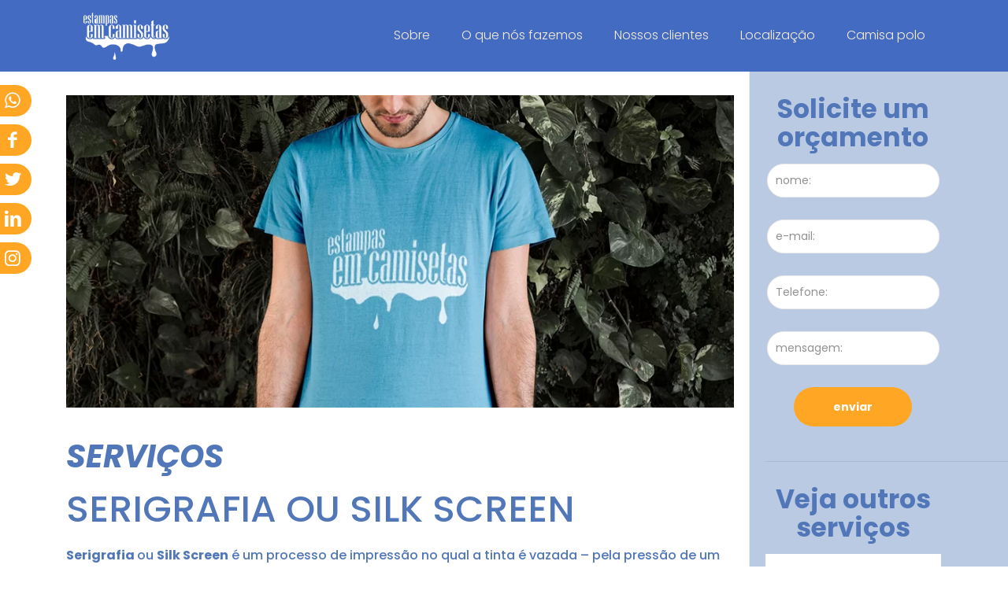

--- FILE ---
content_type: text/html; charset=UTF-8
request_url: https://www.estampasemcamisetas.com.br/servicos-estampas-camisetas/
body_size: 127046
content:
<!DOCTYPE html>
<html lang="pt-BR" class="no-js" itemscope itemtype="https://schema.org/WebPage">

<head>

<meta charset="UTF-8" />
<!-- Google Tag Manager -->
<script>(function(w,d,s,l,i){w[l]=w[l]||[];w[l].push({'gtm.start':
new Date().getTime(),event:'gtm.js'});var f=d.getElementsByTagName(s)[0],
j=d.createElement(s),dl=l!='dataLayer'?'&l='+l:'';j.async=true;j.src=
'https://www.googletagmanager.com/gtm.js?id='+i+dl;f.parentNode.insertBefore(j,f);
})(window,document,'script','dataLayer','GTM-TPXBJHS');</script>
<!-- End Google Tag Manager --><title>Serviços estampas camisetas &#8211; Estampas em Camisetas</title>
<meta name='robots' content='max-image-preview:large' />
	<style>img:is([sizes="auto" i], [sizes^="auto," i]) { contain-intrinsic-size: 3000px 1500px }</style>
	<meta name="format-detection" content="telephone=no">
<meta name="viewport" content="width=device-width, initial-scale=1, maximum-scale=1" />
<link rel="shortcut icon" href="https://www.estampasemcamisetas.com.br/wp-content/uploads/2021/03/estampas-em-camisetas-rodape.png" type="image/x-icon" />
<link rel='dns-prefetch' href='//fonts.googleapis.com' />
<link rel="alternate" type="application/rss+xml" title="Feed para Estampas em Camisetas &raquo;" href="https://www.estampasemcamisetas.com.br/feed/" />
<link rel="alternate" type="application/rss+xml" title="Feed de comentários para Estampas em Camisetas &raquo;" href="https://www.estampasemcamisetas.com.br/comments/feed/" />
<script type="text/javascript">
/* <![CDATA[ */
window._wpemojiSettings = {"baseUrl":"https:\/\/s.w.org\/images\/core\/emoji\/16.0.1\/72x72\/","ext":".png","svgUrl":"https:\/\/s.w.org\/images\/core\/emoji\/16.0.1\/svg\/","svgExt":".svg","source":{"concatemoji":"https:\/\/www.estampasemcamisetas.com.br\/wp-includes\/js\/wp-emoji-release.min.js?ver=6.8.3"}};
/*! This file is auto-generated */
!function(s,n){var o,i,e;function c(e){try{var t={supportTests:e,timestamp:(new Date).valueOf()};sessionStorage.setItem(o,JSON.stringify(t))}catch(e){}}function p(e,t,n){e.clearRect(0,0,e.canvas.width,e.canvas.height),e.fillText(t,0,0);var t=new Uint32Array(e.getImageData(0,0,e.canvas.width,e.canvas.height).data),a=(e.clearRect(0,0,e.canvas.width,e.canvas.height),e.fillText(n,0,0),new Uint32Array(e.getImageData(0,0,e.canvas.width,e.canvas.height).data));return t.every(function(e,t){return e===a[t]})}function u(e,t){e.clearRect(0,0,e.canvas.width,e.canvas.height),e.fillText(t,0,0);for(var n=e.getImageData(16,16,1,1),a=0;a<n.data.length;a++)if(0!==n.data[a])return!1;return!0}function f(e,t,n,a){switch(t){case"flag":return n(e,"\ud83c\udff3\ufe0f\u200d\u26a7\ufe0f","\ud83c\udff3\ufe0f\u200b\u26a7\ufe0f")?!1:!n(e,"\ud83c\udde8\ud83c\uddf6","\ud83c\udde8\u200b\ud83c\uddf6")&&!n(e,"\ud83c\udff4\udb40\udc67\udb40\udc62\udb40\udc65\udb40\udc6e\udb40\udc67\udb40\udc7f","\ud83c\udff4\u200b\udb40\udc67\u200b\udb40\udc62\u200b\udb40\udc65\u200b\udb40\udc6e\u200b\udb40\udc67\u200b\udb40\udc7f");case"emoji":return!a(e,"\ud83e\udedf")}return!1}function g(e,t,n,a){var r="undefined"!=typeof WorkerGlobalScope&&self instanceof WorkerGlobalScope?new OffscreenCanvas(300,150):s.createElement("canvas"),o=r.getContext("2d",{willReadFrequently:!0}),i=(o.textBaseline="top",o.font="600 32px Arial",{});return e.forEach(function(e){i[e]=t(o,e,n,a)}),i}function t(e){var t=s.createElement("script");t.src=e,t.defer=!0,s.head.appendChild(t)}"undefined"!=typeof Promise&&(o="wpEmojiSettingsSupports",i=["flag","emoji"],n.supports={everything:!0,everythingExceptFlag:!0},e=new Promise(function(e){s.addEventListener("DOMContentLoaded",e,{once:!0})}),new Promise(function(t){var n=function(){try{var e=JSON.parse(sessionStorage.getItem(o));if("object"==typeof e&&"number"==typeof e.timestamp&&(new Date).valueOf()<e.timestamp+604800&&"object"==typeof e.supportTests)return e.supportTests}catch(e){}return null}();if(!n){if("undefined"!=typeof Worker&&"undefined"!=typeof OffscreenCanvas&&"undefined"!=typeof URL&&URL.createObjectURL&&"undefined"!=typeof Blob)try{var e="postMessage("+g.toString()+"("+[JSON.stringify(i),f.toString(),p.toString(),u.toString()].join(",")+"));",a=new Blob([e],{type:"text/javascript"}),r=new Worker(URL.createObjectURL(a),{name:"wpTestEmojiSupports"});return void(r.onmessage=function(e){c(n=e.data),r.terminate(),t(n)})}catch(e){}c(n=g(i,f,p,u))}t(n)}).then(function(e){for(var t in e)n.supports[t]=e[t],n.supports.everything=n.supports.everything&&n.supports[t],"flag"!==t&&(n.supports.everythingExceptFlag=n.supports.everythingExceptFlag&&n.supports[t]);n.supports.everythingExceptFlag=n.supports.everythingExceptFlag&&!n.supports.flag,n.DOMReady=!1,n.readyCallback=function(){n.DOMReady=!0}}).then(function(){return e}).then(function(){var e;n.supports.everything||(n.readyCallback(),(e=n.source||{}).concatemoji?t(e.concatemoji):e.wpemoji&&e.twemoji&&(t(e.twemoji),t(e.wpemoji)))}))}((window,document),window._wpemojiSettings);
/* ]]> */
</script>
<style id='wp-emoji-styles-inline-css' type='text/css'>

	img.wp-smiley, img.emoji {
		display: inline !important;
		border: none !important;
		box-shadow: none !important;
		height: 1em !important;
		width: 1em !important;
		margin: 0 0.07em !important;
		vertical-align: -0.1em !important;
		background: none !important;
		padding: 0 !important;
	}
</style>
<link rel='stylesheet' id='wp-block-library-css' href='https://www.estampasemcamisetas.com.br/wp-includes/css/dist/block-library/style.min.css?ver=6.8.3' type='text/css' media='all' />
<style id='classic-theme-styles-inline-css' type='text/css'>
/*! This file is auto-generated */
.wp-block-button__link{color:#fff;background-color:#32373c;border-radius:9999px;box-shadow:none;text-decoration:none;padding:calc(.667em + 2px) calc(1.333em + 2px);font-size:1.125em}.wp-block-file__button{background:#32373c;color:#fff;text-decoration:none}
</style>
<style id='global-styles-inline-css' type='text/css'>
:root{--wp--preset--aspect-ratio--square: 1;--wp--preset--aspect-ratio--4-3: 4/3;--wp--preset--aspect-ratio--3-4: 3/4;--wp--preset--aspect-ratio--3-2: 3/2;--wp--preset--aspect-ratio--2-3: 2/3;--wp--preset--aspect-ratio--16-9: 16/9;--wp--preset--aspect-ratio--9-16: 9/16;--wp--preset--color--black: #000000;--wp--preset--color--cyan-bluish-gray: #abb8c3;--wp--preset--color--white: #ffffff;--wp--preset--color--pale-pink: #f78da7;--wp--preset--color--vivid-red: #cf2e2e;--wp--preset--color--luminous-vivid-orange: #ff6900;--wp--preset--color--luminous-vivid-amber: #fcb900;--wp--preset--color--light-green-cyan: #7bdcb5;--wp--preset--color--vivid-green-cyan: #00d084;--wp--preset--color--pale-cyan-blue: #8ed1fc;--wp--preset--color--vivid-cyan-blue: #0693e3;--wp--preset--color--vivid-purple: #9b51e0;--wp--preset--gradient--vivid-cyan-blue-to-vivid-purple: linear-gradient(135deg,rgba(6,147,227,1) 0%,rgb(155,81,224) 100%);--wp--preset--gradient--light-green-cyan-to-vivid-green-cyan: linear-gradient(135deg,rgb(122,220,180) 0%,rgb(0,208,130) 100%);--wp--preset--gradient--luminous-vivid-amber-to-luminous-vivid-orange: linear-gradient(135deg,rgba(252,185,0,1) 0%,rgba(255,105,0,1) 100%);--wp--preset--gradient--luminous-vivid-orange-to-vivid-red: linear-gradient(135deg,rgba(255,105,0,1) 0%,rgb(207,46,46) 100%);--wp--preset--gradient--very-light-gray-to-cyan-bluish-gray: linear-gradient(135deg,rgb(238,238,238) 0%,rgb(169,184,195) 100%);--wp--preset--gradient--cool-to-warm-spectrum: linear-gradient(135deg,rgb(74,234,220) 0%,rgb(151,120,209) 20%,rgb(207,42,186) 40%,rgb(238,44,130) 60%,rgb(251,105,98) 80%,rgb(254,248,76) 100%);--wp--preset--gradient--blush-light-purple: linear-gradient(135deg,rgb(255,206,236) 0%,rgb(152,150,240) 100%);--wp--preset--gradient--blush-bordeaux: linear-gradient(135deg,rgb(254,205,165) 0%,rgb(254,45,45) 50%,rgb(107,0,62) 100%);--wp--preset--gradient--luminous-dusk: linear-gradient(135deg,rgb(255,203,112) 0%,rgb(199,81,192) 50%,rgb(65,88,208) 100%);--wp--preset--gradient--pale-ocean: linear-gradient(135deg,rgb(255,245,203) 0%,rgb(182,227,212) 50%,rgb(51,167,181) 100%);--wp--preset--gradient--electric-grass: linear-gradient(135deg,rgb(202,248,128) 0%,rgb(113,206,126) 100%);--wp--preset--gradient--midnight: linear-gradient(135deg,rgb(2,3,129) 0%,rgb(40,116,252) 100%);--wp--preset--font-size--small: 13px;--wp--preset--font-size--medium: 20px;--wp--preset--font-size--large: 36px;--wp--preset--font-size--x-large: 42px;--wp--preset--spacing--20: 0.44rem;--wp--preset--spacing--30: 0.67rem;--wp--preset--spacing--40: 1rem;--wp--preset--spacing--50: 1.5rem;--wp--preset--spacing--60: 2.25rem;--wp--preset--spacing--70: 3.38rem;--wp--preset--spacing--80: 5.06rem;--wp--preset--shadow--natural: 6px 6px 9px rgba(0, 0, 0, 0.2);--wp--preset--shadow--deep: 12px 12px 50px rgba(0, 0, 0, 0.4);--wp--preset--shadow--sharp: 6px 6px 0px rgba(0, 0, 0, 0.2);--wp--preset--shadow--outlined: 6px 6px 0px -3px rgba(255, 255, 255, 1), 6px 6px rgba(0, 0, 0, 1);--wp--preset--shadow--crisp: 6px 6px 0px rgba(0, 0, 0, 1);}:where(.is-layout-flex){gap: 0.5em;}:where(.is-layout-grid){gap: 0.5em;}body .is-layout-flex{display: flex;}.is-layout-flex{flex-wrap: wrap;align-items: center;}.is-layout-flex > :is(*, div){margin: 0;}body .is-layout-grid{display: grid;}.is-layout-grid > :is(*, div){margin: 0;}:where(.wp-block-columns.is-layout-flex){gap: 2em;}:where(.wp-block-columns.is-layout-grid){gap: 2em;}:where(.wp-block-post-template.is-layout-flex){gap: 1.25em;}:where(.wp-block-post-template.is-layout-grid){gap: 1.25em;}.has-black-color{color: var(--wp--preset--color--black) !important;}.has-cyan-bluish-gray-color{color: var(--wp--preset--color--cyan-bluish-gray) !important;}.has-white-color{color: var(--wp--preset--color--white) !important;}.has-pale-pink-color{color: var(--wp--preset--color--pale-pink) !important;}.has-vivid-red-color{color: var(--wp--preset--color--vivid-red) !important;}.has-luminous-vivid-orange-color{color: var(--wp--preset--color--luminous-vivid-orange) !important;}.has-luminous-vivid-amber-color{color: var(--wp--preset--color--luminous-vivid-amber) !important;}.has-light-green-cyan-color{color: var(--wp--preset--color--light-green-cyan) !important;}.has-vivid-green-cyan-color{color: var(--wp--preset--color--vivid-green-cyan) !important;}.has-pale-cyan-blue-color{color: var(--wp--preset--color--pale-cyan-blue) !important;}.has-vivid-cyan-blue-color{color: var(--wp--preset--color--vivid-cyan-blue) !important;}.has-vivid-purple-color{color: var(--wp--preset--color--vivid-purple) !important;}.has-black-background-color{background-color: var(--wp--preset--color--black) !important;}.has-cyan-bluish-gray-background-color{background-color: var(--wp--preset--color--cyan-bluish-gray) !important;}.has-white-background-color{background-color: var(--wp--preset--color--white) !important;}.has-pale-pink-background-color{background-color: var(--wp--preset--color--pale-pink) !important;}.has-vivid-red-background-color{background-color: var(--wp--preset--color--vivid-red) !important;}.has-luminous-vivid-orange-background-color{background-color: var(--wp--preset--color--luminous-vivid-orange) !important;}.has-luminous-vivid-amber-background-color{background-color: var(--wp--preset--color--luminous-vivid-amber) !important;}.has-light-green-cyan-background-color{background-color: var(--wp--preset--color--light-green-cyan) !important;}.has-vivid-green-cyan-background-color{background-color: var(--wp--preset--color--vivid-green-cyan) !important;}.has-pale-cyan-blue-background-color{background-color: var(--wp--preset--color--pale-cyan-blue) !important;}.has-vivid-cyan-blue-background-color{background-color: var(--wp--preset--color--vivid-cyan-blue) !important;}.has-vivid-purple-background-color{background-color: var(--wp--preset--color--vivid-purple) !important;}.has-black-border-color{border-color: var(--wp--preset--color--black) !important;}.has-cyan-bluish-gray-border-color{border-color: var(--wp--preset--color--cyan-bluish-gray) !important;}.has-white-border-color{border-color: var(--wp--preset--color--white) !important;}.has-pale-pink-border-color{border-color: var(--wp--preset--color--pale-pink) !important;}.has-vivid-red-border-color{border-color: var(--wp--preset--color--vivid-red) !important;}.has-luminous-vivid-orange-border-color{border-color: var(--wp--preset--color--luminous-vivid-orange) !important;}.has-luminous-vivid-amber-border-color{border-color: var(--wp--preset--color--luminous-vivid-amber) !important;}.has-light-green-cyan-border-color{border-color: var(--wp--preset--color--light-green-cyan) !important;}.has-vivid-green-cyan-border-color{border-color: var(--wp--preset--color--vivid-green-cyan) !important;}.has-pale-cyan-blue-border-color{border-color: var(--wp--preset--color--pale-cyan-blue) !important;}.has-vivid-cyan-blue-border-color{border-color: var(--wp--preset--color--vivid-cyan-blue) !important;}.has-vivid-purple-border-color{border-color: var(--wp--preset--color--vivid-purple) !important;}.has-vivid-cyan-blue-to-vivid-purple-gradient-background{background: var(--wp--preset--gradient--vivid-cyan-blue-to-vivid-purple) !important;}.has-light-green-cyan-to-vivid-green-cyan-gradient-background{background: var(--wp--preset--gradient--light-green-cyan-to-vivid-green-cyan) !important;}.has-luminous-vivid-amber-to-luminous-vivid-orange-gradient-background{background: var(--wp--preset--gradient--luminous-vivid-amber-to-luminous-vivid-orange) !important;}.has-luminous-vivid-orange-to-vivid-red-gradient-background{background: var(--wp--preset--gradient--luminous-vivid-orange-to-vivid-red) !important;}.has-very-light-gray-to-cyan-bluish-gray-gradient-background{background: var(--wp--preset--gradient--very-light-gray-to-cyan-bluish-gray) !important;}.has-cool-to-warm-spectrum-gradient-background{background: var(--wp--preset--gradient--cool-to-warm-spectrum) !important;}.has-blush-light-purple-gradient-background{background: var(--wp--preset--gradient--blush-light-purple) !important;}.has-blush-bordeaux-gradient-background{background: var(--wp--preset--gradient--blush-bordeaux) !important;}.has-luminous-dusk-gradient-background{background: var(--wp--preset--gradient--luminous-dusk) !important;}.has-pale-ocean-gradient-background{background: var(--wp--preset--gradient--pale-ocean) !important;}.has-electric-grass-gradient-background{background: var(--wp--preset--gradient--electric-grass) !important;}.has-midnight-gradient-background{background: var(--wp--preset--gradient--midnight) !important;}.has-small-font-size{font-size: var(--wp--preset--font-size--small) !important;}.has-medium-font-size{font-size: var(--wp--preset--font-size--medium) !important;}.has-large-font-size{font-size: var(--wp--preset--font-size--large) !important;}.has-x-large-font-size{font-size: var(--wp--preset--font-size--x-large) !important;}
:where(.wp-block-post-template.is-layout-flex){gap: 1.25em;}:where(.wp-block-post-template.is-layout-grid){gap: 1.25em;}
:where(.wp-block-columns.is-layout-flex){gap: 2em;}:where(.wp-block-columns.is-layout-grid){gap: 2em;}
:root :where(.wp-block-pullquote){font-size: 1.5em;line-height: 1.6;}
</style>
<link rel='stylesheet' id='contact-form-7-css' href='https://www.estampasemcamisetas.com.br/wp-content/plugins/contact-form-7/includes/css/styles.css?ver=6.1.4' type='text/css' media='all' />
<link rel='stylesheet' id='wpcf7-redirect-script-frontend-css' href='https://www.estampasemcamisetas.com.br/wp-content/plugins/wpcf7-redirect/build/assets/frontend-script.css?ver=2c532d7e2be36f6af233' type='text/css' media='all' />
<link rel='stylesheet' id='mfn-base-css' href='https://www.estampasemcamisetas.com.br/wp-content/themes/betheme/css/base.css?ver=21.9.8' type='text/css' media='all' />
<link rel='stylesheet' id='mfn-layout-css' href='https://www.estampasemcamisetas.com.br/wp-content/themes/betheme/css/layout.css?ver=21.9.8' type='text/css' media='all' />
<link rel='stylesheet' id='mfn-shortcodes-css' href='https://www.estampasemcamisetas.com.br/wp-content/themes/betheme/css/shortcodes.css?ver=21.9.8' type='text/css' media='all' />
<link rel='stylesheet' id='mfn-animations-css' href='https://www.estampasemcamisetas.com.br/wp-content/themes/betheme/assets/animations/animations.min.css?ver=21.9.8' type='text/css' media='all' />
<link rel='stylesheet' id='mfn-jquery-ui-css' href='https://www.estampasemcamisetas.com.br/wp-content/themes/betheme/assets/ui/jquery.ui.all.css?ver=21.9.8' type='text/css' media='all' />
<link rel='stylesheet' id='mfn-jplayer-css' href='https://www.estampasemcamisetas.com.br/wp-content/themes/betheme/assets/jplayer/css/jplayer.blue.monday.css?ver=21.9.8' type='text/css' media='all' />
<link rel='stylesheet' id='mfn-responsive-css' href='https://www.estampasemcamisetas.com.br/wp-content/themes/betheme/css/responsive.css?ver=21.9.8' type='text/css' media='all' />
<link rel='stylesheet' id='mfn-fonts-css' href='https://fonts.googleapis.com/css?family=Poppins%3A1%2C300%2C400%2C400italic%2C500%2C700%2C700italic&#038;display=swap&#038;ver=6.8.3' type='text/css' media='all' />
<link rel='stylesheet' id='mfn-font-button-css' href='https://fonts.googleapis.com/css?family=Poppins%3A400%2C400&#038;display=swap&#038;ver=6.8.3' type='text/css' media='all' />
<style id='mfn-dynamic-inline-css' type='text/css'>
#Subheader{background-image:url(https://www.estampasemcamisetas.com.br/wp-content/uploads/2020/12/print4-section-bg2.png);background-repeat:no-repeat;background-position:center top}
html{background-color: #ffffff;}#Wrapper,#Content{background-color: #ffffff;}body:not(.template-slider) #Header{min-height: 0px;}body.header-below:not(.template-slider) #Header{padding-top: 0px;}#Subheader {padding: 220px 0 180px;}#Footer .widgets_wrapper {padding: 70px 0;}body, button, span.date_label, .timeline_items li h3 span, input[type="submit"], input[type="reset"], input[type="button"],input[type="text"], input[type="password"], input[type="tel"], input[type="email"], textarea, select, .offer_li .title h3 {font-family: "Poppins", Helvetica, Arial, sans-serif;}#menu > ul > li > a, a.action_button, #overlay-menu ul li a {font-family: "Poppins", Helvetica, Arial, sans-serif;}#Subheader .title {font-family: "Poppins", Helvetica, Arial, sans-serif;}h1, h2, h3, h4, .text-logo #logo {font-family: "Poppins", Helvetica, Arial, sans-serif;}h5, h6 {font-family: "Poppins", Helvetica, Arial, sans-serif;}blockquote {font-family: "Poppins", Helvetica, Arial, sans-serif;}.chart_box .chart .num, .counter .desc_wrapper .number-wrapper, .how_it_works .image .number,.pricing-box .plan-header .price, .quick_fact .number-wrapper, .woocommerce .product div.entry-summary .price {font-family: "Poppins", Helvetica, Arial, sans-serif;}body {font-size: 16px;line-height: 30px;font-weight: 400;letter-spacing: 0px;}.big {font-size: 18px;line-height: 30px;font-weight: 500;letter-spacing: 0px;}#menu > ul > li > a, a.action_button, #overlay-menu ul li a{font-size: 16px;font-weight: 300;letter-spacing: 0px;}#overlay-menu ul li a{line-height: 24px;}#Subheader .title {font-size: 90px;line-height: 110px;font-weight: 400;letter-spacing: 0px;font-style: italic;}h1, .text-logo #logo {font-size: 90px;line-height: 110px;font-weight: 400;letter-spacing: 0px;font-style: italic;}h2 {font-size: 47px;line-height: 59px;font-weight: 400;letter-spacing: 0px;}h3 {font-size: 36px;line-height: 46px;font-weight: 400;letter-spacing: 0px;}h4 {font-size: 24px;line-height: 36px;font-weight: 700;letter-spacing: 0px;}h5 {font-size: 20px;line-height: 32px;font-weight: 700;letter-spacing: 0px;}h6 {font-size: 13px;line-height: 20px;font-weight: 700;letter-spacing: 0px;}#Intro .intro-title {font-size: 70px;line-height: 70px;font-weight: 400;letter-spacing: 0px;}@media only screen and (min-width: 768px) and (max-width: 959px){body {font-size: 14px;line-height: 26px;letter-spacing: 0px;}.big {font-size: 15px;line-height: 26px;letter-spacing: 0px;}#menu > ul > li > a, a.action_button, #overlay-menu ul li a {font-size: 14px;letter-spacing: 0px;}#overlay-menu ul li a{line-height: 21px;letter-spacing: 0px;}#Subheader .title {font-size: 77px;line-height: 94px;letter-spacing: 0px;}h1, .text-logo #logo {font-size: 77px;line-height: 94px;letter-spacing: 0px;}h2 {font-size: 40px;line-height: 50px;letter-spacing: 0px;}h3 {font-size: 31px;line-height: 39px;letter-spacing: 0px;}h4 {font-size: 20px;line-height: 31px;letter-spacing: 0px;}h5 {font-size: 17px;line-height: 27px;letter-spacing: 0px;}h6 {font-size: 13px;line-height: 19px;letter-spacing: 0px;}#Intro .intro-title {font-size: 60px;line-height: 60px;letter-spacing: 0px;}blockquote { font-size: 15px;}.chart_box .chart .num { font-size: 45px; line-height: 45px; }.counter .desc_wrapper .number-wrapper { font-size: 45px; line-height: 45px;}.counter .desc_wrapper .title { font-size: 14px; line-height: 18px;}.faq .question .title { font-size: 14px; }.fancy_heading .title { font-size: 38px; line-height: 38px; }.offer .offer_li .desc_wrapper .title h3 { font-size: 32px; line-height: 32px; }.offer_thumb_ul li.offer_thumb_li .desc_wrapper .title h3 {font-size: 32px; line-height: 32px; }.pricing-box .plan-header h2 { font-size: 27px; line-height: 27px; }.pricing-box .plan-header .price > span { font-size: 40px; line-height: 40px; }.pricing-box .plan-header .price sup.currency { font-size: 18px; line-height: 18px; }.pricing-box .plan-header .price sup.period { font-size: 14px; line-height: 14px;}.quick_fact .number { font-size: 80px; line-height: 80px;}.trailer_box .desc h2 { font-size: 27px; line-height: 27px; }.widget > h3 { font-size: 17px; line-height: 20px; }}@media only screen and (min-width: 480px) and (max-width: 767px){body {font-size: 13px;line-height: 23px;letter-spacing: 0px;}.big {font-size: 14px;line-height: 23px;letter-spacing: 0px;}#menu > ul > li > a, a.action_button, #overlay-menu ul li a {font-size: 13px;letter-spacing: 0px;}#overlay-menu ul li a{line-height: 19.5px;letter-spacing: 0px;}#Subheader .title {font-size: 68px;line-height: 83px;letter-spacing: 0px;}h1, .text-logo #logo {font-size: 68px;line-height: 83px;letter-spacing: 0px;}h2 {font-size: 35px;line-height: 44px;letter-spacing: 0px;}h3 {font-size: 27px;line-height: 35px;letter-spacing: 0px;}h4 {font-size: 18px;line-height: 27px;letter-spacing: 0px;}h5 {font-size: 15px;line-height: 24px;letter-spacing: 0px;}h6 {font-size: 13px;line-height: 19px;letter-spacing: 0px;}#Intro .intro-title {font-size: 53px;line-height: 53px;letter-spacing: 0px;}blockquote { font-size: 14px;}.chart_box .chart .num { font-size: 40px; line-height: 40px; }.counter .desc_wrapper .number-wrapper { font-size: 40px; line-height: 40px;}.counter .desc_wrapper .title { font-size: 13px; line-height: 16px;}.faq .question .title { font-size: 13px; }.fancy_heading .title { font-size: 34px; line-height: 34px; }.offer .offer_li .desc_wrapper .title h3 { font-size: 28px; line-height: 28px; }.offer_thumb_ul li.offer_thumb_li .desc_wrapper .title h3 {font-size: 28px; line-height: 28px; }.pricing-box .plan-header h2 { font-size: 24px; line-height: 24px; }.pricing-box .plan-header .price > span { font-size: 34px; line-height: 34px; }.pricing-box .plan-header .price sup.currency { font-size: 16px; line-height: 16px; }.pricing-box .plan-header .price sup.period { font-size: 13px; line-height: 13px;}.quick_fact .number { font-size: 70px; line-height: 70px;}.trailer_box .desc h2 { font-size: 24px; line-height: 24px; }.widget > h3 { font-size: 16px; line-height: 19px; }}@media only screen and (max-width: 479px){body {font-size: 13px;line-height: 19px;letter-spacing: 0px;}.big {font-size: 13px;line-height: 19px;letter-spacing: 0px;}#menu > ul > li > a, a.action_button, #overlay-menu ul li a {font-size: 13px;letter-spacing: 0px;}#overlay-menu ul li a{line-height: 19.5px;letter-spacing: 0px;}#Subheader .title {font-size: 54px;line-height: 66px;letter-spacing: 0px;}h1, .text-logo #logo {font-size: 54px;line-height: 66px;letter-spacing: 0px;}h2 {font-size: 28px;line-height: 35px;letter-spacing: 0px;}h3 {font-size: 22px;line-height: 28px;letter-spacing: 0px;}h4 {font-size: 14px;line-height: 22px;letter-spacing: 0px;}h5 {font-size: 13px;line-height: 19px;letter-spacing: 0px;}h6 {font-size: 13px;line-height: 19px;letter-spacing: 0px;}#Intro .intro-title {font-size: 42px;line-height: 42px;letter-spacing: 0px;}blockquote { font-size: 13px;}.chart_box .chart .num { font-size: 35px; line-height: 35px; }.counter .desc_wrapper .number-wrapper { font-size: 35px; line-height: 35px;}.counter .desc_wrapper .title { font-size: 13px; line-height: 26px;}.faq .question .title { font-size: 13px; }.fancy_heading .title { font-size: 30px; line-height: 30px; }.offer .offer_li .desc_wrapper .title h3 { font-size: 26px; line-height: 26px; }.offer_thumb_ul li.offer_thumb_li .desc_wrapper .title h3 {font-size: 26px; line-height: 26px; }.pricing-box .plan-header h2 { font-size: 21px; line-height: 21px; }.pricing-box .plan-header .price > span { font-size: 32px; line-height: 32px; }.pricing-box .plan-header .price sup.currency { font-size: 14px; line-height: 14px; }.pricing-box .plan-header .price sup.period { font-size: 13px; line-height: 13px;}.quick_fact .number { font-size: 60px; line-height: 60px;}.trailer_box .desc h2 { font-size: 21px; line-height: 21px; }.widget > h3 { font-size: 15px; line-height: 18px; }}.with_aside .sidebar.columns {width: 23%;}.with_aside .sections_group {width: 77%;}.aside_both .sidebar.columns {width: 18%;}.aside_both .sidebar.sidebar-1{margin-left: -82%;}.aside_both .sections_group {width: 64%;margin-left: 18%;}@media only screen and (min-width:1240px){#Wrapper, .with_aside .content_wrapper {max-width: 1150px;}.section_wrapper, .container {max-width: 1130px;}.layout-boxed.header-boxed #Top_bar.is-sticky{max-width: 1150px;}}@media only screen and (max-width: 767px){.section_wrapper,.container,.four.columns .widget-area { max-width: 480px !important; }}.button-default .button, .button-flat .button, .button-round .button {background-color: #f7f7f7;color: #747474;}.button-stroke .button {border-color: #f7f7f7;color: #747474;}.button-stroke .button:hover{background-color: #f7f7f7;color: #fff;}.button-default .button_theme, .button-default button,.button-default input[type="button"], .button-default input[type="reset"], .button-default input[type="submit"],.button-flat .button_theme, .button-flat button,.button-flat input[type="button"], .button-flat input[type="reset"], .button-flat input[type="submit"],.button-round .button_theme, .button-round button,.button-round input[type="button"], .button-round input[type="reset"], .button-round input[type="submit"],.woocommerce #respond input#submit,.woocommerce a.button:not(.default),.woocommerce button.button,.woocommerce input.button,.woocommerce #respond input#submit:hover, .woocommerce a.button:hover, .woocommerce button.button:hover, .woocommerce input.button:hover{color: #ffffff;}.button-stroke .button_theme:hover,.button-stroke button:hover, .button-stroke input[type="submit"]:hover, .button-stroke input[type="reset"]:hover, .button-stroke input[type="button"]:hover,.button-stroke .woocommerce #respond input#submit:hover,.button-stroke .woocommerce a.button:not(.default):hover,.button-stroke .woocommerce button.button:hover,.button-stroke.woocommerce input.button:hover {color: #ffffff !important;}.button-stroke .button_theme:hover .button_icon i{color: #ffffff !important;}.button-default .single_add_to_cart_button, .button-flat .single_add_to_cart_button, .button-round .single_add_to_cart_button,.button-default .woocommerce .button:disabled, .button-flat .woocommerce .button:disabled, .button-round .woocommerce .button:disabled,.button-default .woocommerce .button.alt .button-flat .woocommerce .button.alt, .button-round .woocommerce .button.alt,.button-default a.remove, .button-flat a.remove, .button-round a.remove{color: #ffffff!important;}.action_button, .action_button:hover{background-color: #f7f7f7;color: #747474;}.button-stroke a.action_button{border-color: #f7f7f7;}.button-stroke a.action_button:hover{background-color: #f7f7f7!important;}.footer_button{color: #65666C!important;background-color:transparent;box-shadow:none!important;}.footer_button:after{display:none!important;}.button-custom .button,.button-custom .action_button,.button-custom .footer_button,.button-custom button,.button-custom input[type="button"],.button-custom input[type="reset"],.button-custom input[type="submit"],.button-custom .woocommerce #respond input#submit,.button-custom .woocommerce a.button,.button-custom .woocommerce button.button,.button-custom .woocommerce input.button{font-family: Poppins;font-size: 14px;line-height: 14px;font-weight: 400;letter-spacing: 0px;padding: 18px 50px 18px 50px;border-width: 0px;border-radius: 25px;}.button-custom .button{color: #5b2000;background-color: #f3c57d;border-color: transparent;}.button-custom .button:hover{color: #ad3c00;background-color: #f6dfba;border-color: transparent;}.button-custom .button_theme,.button-custom button,.button-custom input[type="button"],.button-custom input[type="reset"],.button-custom input[type="submit"],.button-custom .woocommerce #respond input#submit,.button-custom .woocommerce a.button:not(.default),.button-custom .woocommerce button.button,.button-custom .woocommerce input.button{color: #5b2000;background-color: #f6ecdc;border-color: transparent;}.button-custom .button_theme:hover,.button-custom button:hover,.button-custom input[type="button"]:hover,.button-custom input[type="reset"]:hover,.button-custom input[type="submit"]:hover,.button-custom .woocommerce #respond input#submit:hover,.button-custom .woocommerce a.button:not(.default):hover,.button-custom .woocommerce button.button:hover,.button-custom .woocommerce input.button:hover{color: #ad3c00;background-color: #faf5ef;border-color: transparent;}.button-custom .action_button{color: #aed8ff;background-color: #051e35;border-color: transparent;}.button-custom .action_button:hover{color: #dcecfe;background-color: #0c5896;border-color: transparent;}.button-custom .single_add_to_cart_button,.button-custom .woocommerce .button:disabled,.button-custom .woocommerce .button.alt,.button-custom a.remove{line-height: 14px!important;padding: 18px 50px 18px 50px!important;color: #5b2000!important;background-color: #f6ecdc!important;}.button-custom .single_add_to_cart_button:hover,.button-custom .woocommerce .button:disabled:hover,.button-custom .woocommerce .button.alt:hover,.button-custom a.remove:hover{color: #ad3c00!important;background-color: #faf5ef!important;}#Top_bar #logo,.header-fixed #Top_bar #logo,.header-plain #Top_bar #logo,.header-transparent #Top_bar #logo {height: 60px;line-height: 60px;padding: 15px 0;}.logo-overflow #Top_bar:not(.is-sticky) .logo {height: 90px;}#Top_bar .menu > li > a {padding: 15px 0;}.menu-highlight:not(.header-creative) #Top_bar .menu > li > a {margin: 20px 0;}.header-plain:not(.menu-highlight) #Top_bar .menu > li > a span:not(.description) {line-height: 90px;}.header-fixed #Top_bar .menu > li > a {padding: 30px 0;}#Top_bar .top_bar_right,.header-plain #Top_bar .top_bar_right {height: 90px;}#Top_bar .top_bar_right_wrapper {top: 25px;}.header-plain #Top_bar a#header_cart,.header-plain #Top_bar a#search_button,.header-plain #Top_bar .wpml-languages {line-height: 90px;}.header-plain #Top_bar a.action_button {line-height: 90px!important;}@media only screen and (max-width: 767px){#Top_bar a.responsive-menu-toggle {top: 40px;}.mobile-header-mini #Top_bar #logo{height:50px!important;line-height:50px!important;margin:5px 0;}}.twentytwenty-before-label::before{content:"Antes"}.twentytwenty-after-label::before{content:"Depois"}#Side_slide{right:-250px;width:250px;}#Side_slide.left{left:-250px;}.blog-teaser li .desc-wrapper .desc{background-position-y:-1px;}@media only screen and ( max-width: 767px ){body:not(.template-slider) #Header{min-height: ;}#Subheader{padding: ;}}@media only screen and (min-width: 1240px){body:not(.header-simple) #Top_bar #menu{display:block!important}.tr-menu #Top_bar #menu{background:none!important}#Top_bar .menu > li > ul.mfn-megamenu{width:984px}#Top_bar .menu > li > ul.mfn-megamenu > li{float:left}#Top_bar .menu > li > ul.mfn-megamenu > li.mfn-megamenu-cols-1{width:100%}#Top_bar .menu > li > ul.mfn-megamenu > li.mfn-megamenu-cols-2{width:50%}#Top_bar .menu > li > ul.mfn-megamenu > li.mfn-megamenu-cols-3{width:33.33%}#Top_bar .menu > li > ul.mfn-megamenu > li.mfn-megamenu-cols-4{width:25%}#Top_bar .menu > li > ul.mfn-megamenu > li.mfn-megamenu-cols-5{width:20%}#Top_bar .menu > li > ul.mfn-megamenu > li.mfn-megamenu-cols-6{width:16.66%}#Top_bar .menu > li > ul.mfn-megamenu > li > ul{display:block!important;position:inherit;left:auto;top:auto;border-width:0 1px 0 0}#Top_bar .menu > li > ul.mfn-megamenu > li:last-child > ul{border:0}#Top_bar .menu > li > ul.mfn-megamenu > li > ul li{width:auto}#Top_bar .menu > li > ul.mfn-megamenu a.mfn-megamenu-title{text-transform:uppercase;font-weight:400;background:none}#Top_bar .menu > li > ul.mfn-megamenu a .menu-arrow{display:none}.menuo-right #Top_bar .menu > li > ul.mfn-megamenu{left:auto;right:0}.menuo-right #Top_bar .menu > li > ul.mfn-megamenu-bg{box-sizing:border-box}#Top_bar .menu > li > ul.mfn-megamenu-bg{padding:20px 166px 20px 20px;background-repeat:no-repeat;background-position:right bottom}.rtl #Top_bar .menu > li > ul.mfn-megamenu-bg{padding-left:166px;padding-right:20px;background-position:left bottom}#Top_bar .menu > li > ul.mfn-megamenu-bg > li{background:none}#Top_bar .menu > li > ul.mfn-megamenu-bg > li a{border:none}#Top_bar .menu > li > ul.mfn-megamenu-bg > li > ul{background:none!important;-webkit-box-shadow:0 0 0 0;-moz-box-shadow:0 0 0 0;box-shadow:0 0 0 0}.mm-vertical #Top_bar .container{position:relative;}.mm-vertical #Top_bar .top_bar_left{position:static;}.mm-vertical #Top_bar .menu > li ul{box-shadow:0 0 0 0 transparent!important;background-image:none;}.mm-vertical #Top_bar .menu > li > ul.mfn-megamenu{width:98%!important;margin:0 1%;padding:20px 0;}.mm-vertical.header-plain #Top_bar .menu > li > ul.mfn-megamenu{width:100%!important;margin:0;}.mm-vertical #Top_bar .menu > li > ul.mfn-megamenu > li{display:table-cell;float:none!important;width:10%;padding:0 15px;border-right:1px solid rgba(0, 0, 0, 0.05);}.mm-vertical #Top_bar .menu > li > ul.mfn-megamenu > li:last-child{border-right-width:0}.mm-vertical #Top_bar .menu > li > ul.mfn-megamenu > li.hide-border{border-right-width:0}.mm-vertical #Top_bar .menu > li > ul.mfn-megamenu > li a{border-bottom-width:0;padding:9px 15px;line-height:120%;}.mm-vertical #Top_bar .menu > li > ul.mfn-megamenu a.mfn-megamenu-title{font-weight:700;}.rtl .mm-vertical #Top_bar .menu > li > ul.mfn-megamenu > li:first-child{border-right-width:0}.rtl .mm-vertical #Top_bar .menu > li > ul.mfn-megamenu > li:last-child{border-right-width:1px}.header-plain:not(.menuo-right) #Header .top_bar_left{width:auto!important}.header-stack.header-center #Top_bar #menu{display:inline-block!important}.header-simple #Top_bar #menu{display:none;height:auto;width:300px;bottom:auto;top:100%;right:1px;position:absolute;margin:0}.header-simple #Header a.responsive-menu-toggle{display:block;right:10px}.header-simple #Top_bar #menu > ul{width:100%;float:left}.header-simple #Top_bar #menu ul li{width:100%;padding-bottom:0;border-right:0;position:relative}.header-simple #Top_bar #menu ul li a{padding:0 20px;margin:0;display:block;height:auto;line-height:normal;border:none}.header-simple #Top_bar #menu ul li a:after{display:none}.header-simple #Top_bar #menu ul li a span{border:none;line-height:44px;display:inline;padding:0}.header-simple #Top_bar #menu ul li.submenu .menu-toggle{display:block;position:absolute;right:0;top:0;width:44px;height:44px;line-height:44px;font-size:30px;font-weight:300;text-align:center;cursor:pointer;color:#444;opacity:0.33;}.header-simple #Top_bar #menu ul li.submenu .menu-toggle:after{content:"+"}.header-simple #Top_bar #menu ul li.hover > .menu-toggle:after{content:"-"}.header-simple #Top_bar #menu ul li.hover a{border-bottom:0}.header-simple #Top_bar #menu ul.mfn-megamenu li .menu-toggle{display:none}.header-simple #Top_bar #menu ul li ul{position:relative!important;left:0!important;top:0;padding:0;margin:0!important;width:auto!important;background-image:none}.header-simple #Top_bar #menu ul li ul li{width:100%!important;display:block;padding:0;}.header-simple #Top_bar #menu ul li ul li a{padding:0 20px 0 30px}.header-simple #Top_bar #menu ul li ul li a .menu-arrow{display:none}.header-simple #Top_bar #menu ul li ul li a span{padding:0}.header-simple #Top_bar #menu ul li ul li a span:after{display:none!important}.header-simple #Top_bar .menu > li > ul.mfn-megamenu a.mfn-megamenu-title{text-transform:uppercase;font-weight:400}.header-simple #Top_bar .menu > li > ul.mfn-megamenu > li > ul{display:block!important;position:inherit;left:auto;top:auto}.header-simple #Top_bar #menu ul li ul li ul{border-left:0!important;padding:0;top:0}.header-simple #Top_bar #menu ul li ul li ul li a{padding:0 20px 0 40px}.rtl.header-simple #Top_bar #menu{left:1px;right:auto}.rtl.header-simple #Top_bar a.responsive-menu-toggle{left:10px;right:auto}.rtl.header-simple #Top_bar #menu ul li.submenu .menu-toggle{left:0;right:auto}.rtl.header-simple #Top_bar #menu ul li ul{left:auto!important;right:0!important}.rtl.header-simple #Top_bar #menu ul li ul li a{padding:0 30px 0 20px}.rtl.header-simple #Top_bar #menu ul li ul li ul li a{padding:0 40px 0 20px}.menu-highlight #Top_bar .menu > li{margin:0 2px}.menu-highlight:not(.header-creative) #Top_bar .menu > li > a{margin:20px 0;padding:0;-webkit-border-radius:5px;border-radius:5px}.menu-highlight #Top_bar .menu > li > a:after{display:none}.menu-highlight #Top_bar .menu > li > a span:not(.description){line-height:50px}.menu-highlight #Top_bar .menu > li > a span.description{display:none}.menu-highlight.header-stack #Top_bar .menu > li > a{margin:10px 0!important}.menu-highlight.header-stack #Top_bar .menu > li > a span:not(.description){line-height:40px}.menu-highlight.header-transparent #Top_bar .menu > li > a{margin:5px 0}.menu-highlight.header-simple #Top_bar #menu ul li,.menu-highlight.header-creative #Top_bar #menu ul li{margin:0}.menu-highlight.header-simple #Top_bar #menu ul li > a,.menu-highlight.header-creative #Top_bar #menu ul li > a{-webkit-border-radius:0;border-radius:0}.menu-highlight:not(.header-fixed):not(.header-simple) #Top_bar.is-sticky .menu > li > a{margin:10px 0!important;padding:5px 0!important}.menu-highlight:not(.header-fixed):not(.header-simple) #Top_bar.is-sticky .menu > li > a span{line-height:30px!important}.header-modern.menu-highlight.menuo-right .menu_wrapper{margin-right:20px}.menu-line-below #Top_bar .menu > li > a:after{top:auto;bottom:-4px}.menu-line-below #Top_bar.is-sticky .menu > li > a:after{top:auto;bottom:-4px}.menu-line-below-80 #Top_bar:not(.is-sticky) .menu > li > a:after{height:4px;left:10%;top:50%;margin-top:20px;width:80%}.menu-line-below-80-1 #Top_bar:not(.is-sticky) .menu > li > a:after{height:1px;left:10%;top:50%;margin-top:20px;width:80%}.menu-link-color #Top_bar .menu > li > a:after{display:none!important}.menu-arrow-top #Top_bar .menu > li > a:after{background:none repeat scroll 0 0 rgba(0,0,0,0)!important;border-color:#ccc transparent transparent;border-style:solid;border-width:7px 7px 0;display:block;height:0;left:50%;margin-left:-7px;top:0!important;width:0}.menu-arrow-top #Top_bar.is-sticky .menu > li > a:after{top:0!important}.menu-arrow-bottom #Top_bar .menu > li > a:after{background:none!important;border-color:transparent transparent #ccc;border-style:solid;border-width:0 7px 7px;display:block;height:0;left:50%;margin-left:-7px;top:auto;bottom:0;width:0}.menu-arrow-bottom #Top_bar.is-sticky .menu > li > a:after{top:auto;bottom:0}.menuo-no-borders #Top_bar .menu > li > a span{border-width:0!important}.menuo-no-borders #Header_creative #Top_bar .menu > li > a span{border-bottom-width:0}.menuo-no-borders.header-plain #Top_bar a#header_cart,.menuo-no-borders.header-plain #Top_bar a#search_button,.menuo-no-borders.header-plain #Top_bar .wpml-languages,.menuo-no-borders.header-plain #Top_bar a.action_button{border-width:0}.menuo-right #Top_bar .menu_wrapper{float:right}.menuo-right.header-stack:not(.header-center) #Top_bar .menu_wrapper{margin-right:150px}body.header-creative{padding-left:50px}body.header-creative.header-open{padding-left:250px}body.error404,body.under-construction,body.template-blank{padding-left:0!important}.header-creative.footer-fixed #Footer,.header-creative.footer-sliding #Footer,.header-creative.footer-stick #Footer.is-sticky{box-sizing:border-box;padding-left:50px;}.header-open.footer-fixed #Footer,.header-open.footer-sliding #Footer,.header-creative.footer-stick #Footer.is-sticky{padding-left:250px;}.header-rtl.header-creative.footer-fixed #Footer,.header-rtl.header-creative.footer-sliding #Footer,.header-rtl.header-creative.footer-stick #Footer.is-sticky{padding-left:0;padding-right:50px;}.header-rtl.header-open.footer-fixed #Footer,.header-rtl.header-open.footer-sliding #Footer,.header-rtl.header-creative.footer-stick #Footer.is-sticky{padding-right:250px;}#Header_creative{background-color:#fff;position:fixed;width:250px;height:100%;left:-200px;top:0;z-index:9002;-webkit-box-shadow:2px 0 4px 2px rgba(0,0,0,.15);box-shadow:2px 0 4px 2px rgba(0,0,0,.15)}#Header_creative .container{width:100%}#Header_creative .creative-wrapper{opacity:0;margin-right:50px}#Header_creative a.creative-menu-toggle{display:block;width:34px;height:34px;line-height:34px;font-size:22px;text-align:center;position:absolute;top:10px;right:8px;border-radius:3px}.admin-bar #Header_creative a.creative-menu-toggle{top:42px}#Header_creative #Top_bar{position:static;width:100%}#Header_creative #Top_bar .top_bar_left{width:100%!important;float:none}#Header_creative #Top_bar .top_bar_right{width:100%!important;float:none;height:auto;margin-bottom:35px;text-align:center;padding:0 20px;top:0;-webkit-box-sizing:border-box;-moz-box-sizing:border-box;box-sizing:border-box}#Header_creative #Top_bar .top_bar_right:before{display:none}#Header_creative #Top_bar .top_bar_right_wrapper{top:0}#Header_creative #Top_bar .logo{float:none;text-align:center;margin:15px 0}#Header_creative #Top_bar #menu{background-color:transparent}#Header_creative #Top_bar .menu_wrapper{float:none;margin:0 0 30px}#Header_creative #Top_bar .menu > li{width:100%;float:none;position:relative}#Header_creative #Top_bar .menu > li > a{padding:0;text-align:center}#Header_creative #Top_bar .menu > li > a:after{display:none}#Header_creative #Top_bar .menu > li > a span{border-right:0;border-bottom-width:1px;line-height:38px}#Header_creative #Top_bar .menu li ul{left:100%;right:auto;top:0;box-shadow:2px 2px 2px 0 rgba(0,0,0,0.03);-webkit-box-shadow:2px 2px 2px 0 rgba(0,0,0,0.03)}#Header_creative #Top_bar .menu > li > ul.mfn-megamenu{margin:0;width:700px!important;}#Header_creative #Top_bar .menu > li > ul.mfn-megamenu > li > ul{left:0}#Header_creative #Top_bar .menu li ul li a{padding-top:9px;padding-bottom:8px}#Header_creative #Top_bar .menu li ul li ul{top:0}#Header_creative #Top_bar .menu > li > a span.description{display:block;font-size:13px;line-height:28px!important;clear:both}#Header_creative #Top_bar .search_wrapper{left:100%;top:auto;bottom:0}#Header_creative #Top_bar a#header_cart{display:inline-block;float:none;top:3px}#Header_creative #Top_bar a#search_button{display:inline-block;float:none;top:3px}#Header_creative #Top_bar .wpml-languages{display:inline-block;float:none;top:0}#Header_creative #Top_bar .wpml-languages.enabled:hover a.active{padding-bottom:11px}#Header_creative #Top_bar .action_button{display:inline-block;float:none;top:16px;margin:0}#Header_creative #Top_bar .banner_wrapper{display:block;text-align:center}#Header_creative #Top_bar .banner_wrapper img{max-width:100%;height:auto;display:inline-block}#Header_creative #Action_bar{display:none;position:absolute;bottom:0;top:auto;clear:both;padding:0 20px;box-sizing:border-box}#Header_creative #Action_bar .contact_details{text-align:center;margin-bottom:20px}#Header_creative #Action_bar .contact_details li{padding:0}#Header_creative #Action_bar .social{float:none;text-align:center;padding:5px 0 15px}#Header_creative #Action_bar .social li{margin-bottom:2px}#Header_creative #Action_bar .social-menu{float:none;text-align:center}#Header_creative #Action_bar .social-menu li{border-color:rgba(0,0,0,.1)}#Header_creative .social li a{color:rgba(0,0,0,.5)}#Header_creative .social li a:hover{color:#000}#Header_creative .creative-social{position:absolute;bottom:10px;right:0;width:50px}#Header_creative .creative-social li{display:block;float:none;width:100%;text-align:center;margin-bottom:5px}.header-creative .fixed-nav.fixed-nav-prev{margin-left:50px}.header-creative.header-open .fixed-nav.fixed-nav-prev{margin-left:250px}.menuo-last #Header_creative #Top_bar .menu li.last ul{top:auto;bottom:0}.header-open #Header_creative{left:0}.header-open #Header_creative .creative-wrapper{opacity:1;margin:0!important;}.header-open #Header_creative .creative-menu-toggle,.header-open #Header_creative .creative-social{display:none}.header-open #Header_creative #Action_bar{display:block}body.header-rtl.header-creative{padding-left:0;padding-right:50px}.header-rtl #Header_creative{left:auto;right:-200px}.header-rtl #Header_creative .creative-wrapper{margin-left:50px;margin-right:0}.header-rtl #Header_creative a.creative-menu-toggle{left:8px;right:auto}.header-rtl #Header_creative .creative-social{left:0;right:auto}.header-rtl #Footer #back_to_top.sticky{right:125px}.header-rtl #popup_contact{right:70px}.header-rtl #Header_creative #Top_bar .menu li ul{left:auto;right:100%}.header-rtl #Header_creative #Top_bar .search_wrapper{left:auto;right:100%;}.header-rtl .fixed-nav.fixed-nav-prev{margin-left:0!important}.header-rtl .fixed-nav.fixed-nav-next{margin-right:50px}body.header-rtl.header-creative.header-open{padding-left:0;padding-right:250px!important}.header-rtl.header-open #Header_creative{left:auto;right:0}.header-rtl.header-open #Footer #back_to_top.sticky{right:325px}.header-rtl.header-open #popup_contact{right:270px}.header-rtl.header-open .fixed-nav.fixed-nav-next{margin-right:250px}#Header_creative.active{left:-1px;}.header-rtl #Header_creative.active{left:auto;right:-1px;}#Header_creative.active .creative-wrapper{opacity:1;margin:0}.header-creative .vc_row[data-vc-full-width]{padding-left:50px}.header-creative.header-open .vc_row[data-vc-full-width]{padding-left:250px}.header-open .vc_parallax .vc_parallax-inner { left:auto; width: calc(100% - 250px); }.header-open.header-rtl .vc_parallax .vc_parallax-inner { left:0; right:auto; }#Header_creative.scroll{height:100%;overflow-y:auto}#Header_creative.scroll:not(.dropdown) .menu li ul{display:none!important}#Header_creative.scroll #Action_bar{position:static}#Header_creative.dropdown{outline:none}#Header_creative.dropdown #Top_bar .menu_wrapper{float:left}#Header_creative.dropdown #Top_bar #menu ul li{position:relative;float:left}#Header_creative.dropdown #Top_bar #menu ul li a:after{display:none}#Header_creative.dropdown #Top_bar #menu ul li a span{line-height:38px;padding:0}#Header_creative.dropdown #Top_bar #menu ul li.submenu .menu-toggle{display:block;position:absolute;right:0;top:0;width:38px;height:38px;line-height:38px;font-size:26px;font-weight:300;text-align:center;cursor:pointer;color:#444;opacity:0.33;}#Header_creative.dropdown #Top_bar #menu ul li.submenu .menu-toggle:after{content:"+"}#Header_creative.dropdown #Top_bar #menu ul li.hover > .menu-toggle:after{content:"-"}#Header_creative.dropdown #Top_bar #menu ul li.hover a{border-bottom:0}#Header_creative.dropdown #Top_bar #menu ul.mfn-megamenu li .menu-toggle{display:none}#Header_creative.dropdown #Top_bar #menu ul li ul{position:relative!important;left:0!important;top:0;padding:0;margin-left:0!important;width:auto!important;background-image:none}#Header_creative.dropdown #Top_bar #menu ul li ul li{width:100%!important}#Header_creative.dropdown #Top_bar #menu ul li ul li a{padding:0 10px;text-align:center}#Header_creative.dropdown #Top_bar #menu ul li ul li a .menu-arrow{display:none}#Header_creative.dropdown #Top_bar #menu ul li ul li a span{padding:0}#Header_creative.dropdown #Top_bar #menu ul li ul li a span:after{display:none!important}#Header_creative.dropdown #Top_bar .menu > li > ul.mfn-megamenu a.mfn-megamenu-title{text-transform:uppercase;font-weight:400}#Header_creative.dropdown #Top_bar .menu > li > ul.mfn-megamenu > li > ul{display:block!important;position:inherit;left:auto;top:auto}#Header_creative.dropdown #Top_bar #menu ul li ul li ul{border-left:0!important;padding:0;top:0}#Header_creative{transition: left .5s ease-in-out, right .5s ease-in-out;}#Header_creative .creative-wrapper{transition: opacity .5s ease-in-out, margin 0s ease-in-out .5s;}#Header_creative.active .creative-wrapper{transition: opacity .5s ease-in-out, margin 0s ease-in-out;}}@media only screen and (min-width: 768px){#Top_bar.is-sticky{position:fixed!important;width:100%;left:0;top:-60px;height:60px;z-index:701;background:#fff;opacity:.97;-webkit-box-shadow:0 2px 5px 0 rgba(0,0,0,0.1);-moz-box-shadow:0 2px 5px 0 rgba(0,0,0,0.1);box-shadow:0 2px 5px 0 rgba(0,0,0,0.1)}.layout-boxed.header-boxed #Top_bar.is-sticky{max-width:1240px;left:50%;-webkit-transform:translateX(-50%);transform:translateX(-50%)}#Top_bar.is-sticky .top_bar_left,#Top_bar.is-sticky .top_bar_right,#Top_bar.is-sticky .top_bar_right:before{background:none;box-shadow:unset}#Top_bar.is-sticky .top_bar_right{top:-4px;height:auto;}#Top_bar.is-sticky .top_bar_right_wrapper{top:15px}.header-plain #Top_bar.is-sticky .top_bar_right_wrapper{top:0}#Top_bar.is-sticky .logo{width:auto;margin:0 30px 0 20px;padding:0}#Top_bar.is-sticky #logo,#Top_bar.is-sticky .custom-logo-link{padding:5px 0!important;height:50px!important;line-height:50px!important}.logo-no-sticky-padding #Top_bar.is-sticky #logo{height:60px!important;line-height:60px!important}#Top_bar.is-sticky #logo img.logo-main{display:none}#Top_bar.is-sticky #logo img.logo-sticky{display:inline;max-height:35px;width:auto}#Top_bar.is-sticky .menu_wrapper{clear:none}#Top_bar.is-sticky .menu_wrapper .menu > li > a{padding:15px 0}#Top_bar.is-sticky .menu > li > a,#Top_bar.is-sticky .menu > li > a span{line-height:30px}#Top_bar.is-sticky .menu > li > a:after{top:auto;bottom:-4px}#Top_bar.is-sticky .menu > li > a span.description{display:none}#Top_bar.is-sticky .secondary_menu_wrapper,#Top_bar.is-sticky .banner_wrapper{display:none}.header-overlay #Top_bar.is-sticky{display:none}.sticky-dark #Top_bar.is-sticky,.sticky-dark #Top_bar.is-sticky #menu{background:rgba(0,0,0,.8)}.sticky-dark #Top_bar.is-sticky .menu > li:not(.current-menu-item) > a{color:#fff}.sticky-dark #Top_bar.is-sticky .top_bar_right a:not(.action_button){color:rgba(255,255,255,.8)}.sticky-dark #Top_bar.is-sticky .wpml-languages a.active,.sticky-dark #Top_bar.is-sticky .wpml-languages ul.wpml-lang-dropdown{background:rgba(0,0,0,0.1);border-color:rgba(0,0,0,0.1)}.sticky-white #Top_bar.is-sticky,.sticky-white #Top_bar.is-sticky #menu{background:rgba(255,255,255,.8)}.sticky-white #Top_bar.is-sticky .menu > li:not(.current-menu-item) > a{color:#222}.sticky-white #Top_bar.is-sticky .top_bar_right a:not(.action_button){color:rgba(0,0,0,.8)}.sticky-white #Top_bar.is-sticky .wpml-languages a.active,.sticky-white #Top_bar.is-sticky .wpml-languages ul.wpml-lang-dropdown{background:rgba(255,255,255,0.1);border-color:rgba(0,0,0,0.1)}}@media only screen and (max-width: 1239px){#Top_bar #menu{display:none;height:auto;width:300px;bottom:auto;top:100%;right:1px;position:absolute;margin:0}#Top_bar a.responsive-menu-toggle{display:block}#Top_bar #menu > ul{width:100%;float:left}#Top_bar #menu ul li{width:100%;padding-bottom:0;border-right:0;position:relative}#Top_bar #menu ul li a{padding:0 25px;margin:0;display:block;height:auto;line-height:normal;border:none}#Top_bar #menu ul li a:after{display:none}#Top_bar #menu ul li a span{border:none;line-height:44px;display:inline;padding:0}#Top_bar #menu ul li a span.description{margin:0 0 0 5px}#Top_bar #menu ul li.submenu .menu-toggle{display:block;position:absolute;right:15px;top:0;width:44px;height:44px;line-height:44px;font-size:30px;font-weight:300;text-align:center;cursor:pointer;color:#444;opacity:0.33;}#Top_bar #menu ul li.submenu .menu-toggle:after{content:"+"}#Top_bar #menu ul li.hover > .menu-toggle:after{content:"-"}#Top_bar #menu ul li.hover a{border-bottom:0}#Top_bar #menu ul li a span:after{display:none!important}#Top_bar #menu ul.mfn-megamenu li .menu-toggle{display:none}#Top_bar #menu ul li ul{position:relative!important;left:0!important;top:0;padding:0;margin-left:0!important;width:auto!important;background-image:none!important;box-shadow:0 0 0 0 transparent!important;-webkit-box-shadow:0 0 0 0 transparent!important}#Top_bar #menu ul li ul li{width:100%!important}#Top_bar #menu ul li ul li a{padding:0 20px 0 35px}#Top_bar #menu ul li ul li a .menu-arrow{display:none}#Top_bar #menu ul li ul li a span{padding:0}#Top_bar #menu ul li ul li a span:after{display:none!important}#Top_bar .menu > li > ul.mfn-megamenu a.mfn-megamenu-title{text-transform:uppercase;font-weight:400}#Top_bar .menu > li > ul.mfn-megamenu > li > ul{display:block!important;position:inherit;left:auto;top:auto}#Top_bar #menu ul li ul li ul{border-left:0!important;padding:0;top:0}#Top_bar #menu ul li ul li ul li a{padding:0 20px 0 45px}.rtl #Top_bar #menu{left:1px;right:auto}.rtl #Top_bar a.responsive-menu-toggle{left:20px;right:auto}.rtl #Top_bar #menu ul li.submenu .menu-toggle{left:15px;right:auto;border-left:none;border-right:1px solid #eee}.rtl #Top_bar #menu ul li ul{left:auto!important;right:0!important}.rtl #Top_bar #menu ul li ul li a{padding:0 30px 0 20px}.rtl #Top_bar #menu ul li ul li ul li a{padding:0 40px 0 20px}.header-stack .menu_wrapper a.responsive-menu-toggle{position:static!important;margin:11px 0!important}.header-stack .menu_wrapper #menu{left:0;right:auto}.rtl.header-stack #Top_bar #menu{left:auto;right:0}.admin-bar #Header_creative{top:32px}.header-creative.layout-boxed{padding-top:85px}.header-creative.layout-full-width #Wrapper{padding-top:60px}#Header_creative{position:fixed;width:100%;left:0!important;top:0;z-index:1001}#Header_creative .creative-wrapper{display:block!important;opacity:1!important}#Header_creative .creative-menu-toggle,#Header_creative .creative-social{display:none!important;opacity:1!important}#Header_creative #Top_bar{position:static;width:100%}#Header_creative #Top_bar #logo,#Header_creative #Top_bar .custom-logo-link{height:50px;line-height:50px;padding:5px 0}#Header_creative #Top_bar #logo img.logo-sticky{max-height:40px!important}#Header_creative #logo img.logo-main{display:none}#Header_creative #logo img.logo-sticky{display:inline-block}.logo-no-sticky-padding #Header_creative #Top_bar #logo{height:60px;line-height:60px;padding:0}.logo-no-sticky-padding #Header_creative #Top_bar #logo img.logo-sticky{max-height:60px!important}#Header_creative #Action_bar{display:none}#Header_creative #Top_bar .top_bar_right{height:60px;top:0}#Header_creative #Top_bar .top_bar_right:before{display:none}#Header_creative #Top_bar .top_bar_right_wrapper{top:0;padding-top:9px}#Header_creative.scroll{overflow:visible!important}}#Header_wrapper, #Intro {background-color: #0e4853;}#Subheader {background-color: rgba(14,72,83,1);}.header-classic #Action_bar, .header-fixed #Action_bar, .header-plain #Action_bar, .header-split #Action_bar, .header-stack #Action_bar {background-color: #292b33;}#Sliding-top {background-color: #545454;}#Sliding-top a.sliding-top-control {border-right-color: #545454;}#Sliding-top.st-center a.sliding-top-control,#Sliding-top.st-left a.sliding-top-control {border-top-color: #545454;}#Footer {background-color: #f9f9f9;}body, ul.timeline_items, .icon_box a .desc, .icon_box a:hover .desc, .feature_list ul li a, .list_item a, .list_item a:hover,.widget_recent_entries ul li a, .flat_box a, .flat_box a:hover, .story_box .desc, .content_slider.carouselul li a .title,.content_slider.flat.description ul li .desc, .content_slider.flat.description ul li a .desc, .post-nav.minimal a i {color: #767c85;}.post-nav.minimal a svg {fill: #767c85;}.themecolor, .opening_hours .opening_hours_wrapper li span, .fancy_heading_icon .icon_top,.fancy_heading_arrows .icon-right-dir, .fancy_heading_arrows .icon-left-dir, .fancy_heading_line .title,.button-love a.mfn-love, .format-link .post-title .icon-link, .pager-single > span, .pager-single a:hover,.widget_meta ul, .widget_pages ul, .widget_rss ul, .widget_mfn_recent_comments ul li:after, .widget_archive ul,.widget_recent_comments ul li:after, .widget_nav_menu ul, .woocommerce ul.products li.product .price, .shop_slider .shop_slider_ul li .item_wrapper .price,.woocommerce-page ul.products li.product .price, .widget_price_filter .price_label .from, .widget_price_filter .price_label .to,.woocommerce ul.product_list_widget li .quantity .amount, .woocommerce .product div.entry-summary .price, .woocommerce .star-rating span,#Error_404 .error_pic i, .style-simple #Filters .filters_wrapper ul li a:hover, .style-simple #Filters .filters_wrapper ul li.current-cat a,.style-simple .quick_fact .title {color: #f3c57d;}.themebg,#comments .commentlist > li .reply a.comment-reply-link,#Filters .filters_wrapper ul li a:hover,#Filters .filters_wrapper ul li.current-cat a,.fixed-nav .arrow,.offer_thumb .slider_pagination a:before,.offer_thumb .slider_pagination a.selected:after,.pager .pages a:hover,.pager .pages a.active,.pager .pages span.page-numbers.current,.pager-single span:after,.portfolio_group.exposure .portfolio-item .desc-inner .line,.Recent_posts ul li .desc:after,.Recent_posts ul li .photo .c,.slider_pagination a.selected,.slider_pagination .slick-active a,.slider_pagination a.selected:after,.slider_pagination .slick-active a:after,.testimonials_slider .slider_images,.testimonials_slider .slider_images a:after,.testimonials_slider .slider_images:before,#Top_bar a#header_cart span,.widget_categories ul,.widget_mfn_menu ul li a:hover,.widget_mfn_menu ul li.current-menu-item:not(.current-menu-ancestor) > a,.widget_mfn_menu ul li.current_page_item:not(.current_page_ancestor) > a,.widget_product_categories ul,.widget_recent_entries ul li:after,.woocommerce-account table.my_account_orders .order-number a,.woocommerce-MyAccount-navigation ul li.is-active a,.style-simple .accordion .question:after,.style-simple .faq .question:after,.style-simple .icon_box .desc_wrapper .title:before,.style-simple #Filters .filters_wrapper ul li a:after,.style-simple .article_box .desc_wrapper p:after,.style-simple .sliding_box .desc_wrapper:after,.style-simple .trailer_box:hover .desc,.tp-bullets.simplebullets.round .bullet.selected,.tp-bullets.simplebullets.round .bullet.selected:after,.tparrows.default,.tp-bullets.tp-thumbs .bullet.selected:after{background-color: #f3c57d;}.Latest_news ul li .photo, .Recent_posts.blog_news ul li .photo, .style-simple .opening_hours .opening_hours_wrapper li label,.style-simple .timeline_items li:hover h3, .style-simple .timeline_items li:nth-child(even):hover h3,.style-simple .timeline_items li:hover .desc, .style-simple .timeline_items li:nth-child(even):hover,.style-simple .offer_thumb .slider_pagination a.selected {border-color: #f3c57d;}a {color: #f3c57d;}a:hover {color: #e99e24;}*::-moz-selection {background-color: #f3c57d;color: black;}*::selection {background-color: #f3c57d;color: black;}.blockquote p.author span, .counter .desc_wrapper .title, .article_box .desc_wrapper p, .team .desc_wrapper p.subtitle,.pricing-box .plan-header p.subtitle, .pricing-box .plan-header .price sup.period, .chart_box p, .fancy_heading .inside,.fancy_heading_line .slogan, .post-meta, .post-meta a, .post-footer, .post-footer a span.label, .pager .pages a, .button-love a .label,.pager-single a, #comments .commentlist > li .comment-author .says, .fixed-nav .desc .date, .filters_buttons li.label, .Recent_posts ul li a .desc .date,.widget_recent_entries ul li .post-date, .tp_recent_tweets .twitter_time, .widget_price_filter .price_label, .shop-filters .woocommerce-result-count,.woocommerce ul.product_list_widget li .quantity, .widget_shopping_cart ul.product_list_widget li dl, .product_meta .posted_in,.woocommerce .shop_table .product-name .variation > dd, .shipping-calculator-button:after,.shop_slider .shop_slider_ul li .item_wrapper .price del,.testimonials_slider .testimonials_slider_ul li .author span, .testimonials_slider .testimonials_slider_ul li .author span a, .Latest_news ul li .desc_footer,.share-simple-wrapper .icons a {color: #a8a8a8;}h1, h1 a, h1 a:hover, .text-logo #logo { color: #f6ecdc; }h2, h2 a, h2 a:hover { color: #051e35; }h3, h3 a, h3 a:hover { color: #051e35; }h4, h4 a, h4 a:hover, .style-simple .sliding_box .desc_wrapper h4 { color: #051e35; }h5, h5 a, h5 a:hover { color: #051e35; }h6, h6 a, h6 a:hover,a.content_link .title { color: #051e35; }.dropcap, .highlight:not(.highlight_image) {background-color: #f3c57d;}.button-default .button_theme, .button-default button,.button-default input[type="button"], .button-default input[type="reset"], .button-default input[type="submit"],.button-flat .button_theme, .button-flat button,.button-flat input[type="button"], .button-flat input[type="reset"], .button-flat input[type="submit"],.button-round .button_theme, .button-round button,.button-round input[type="button"], .button-round input[type="reset"], .button-round input[type="submit"],.woocommerce #respond input#submit,.woocommerce a.button:not(.default),.woocommerce button.button,.woocommerce input.button,.woocommerce #respond input#submit:hover, .woocommerce a.button:not(.default):hover, .woocommerce button.button:hover, .woocommerce input.button:hover{background-color: #f3c57d;}.button-stroke .button_theme,.button-stroke .button_theme .button_icon i,.button-stroke button, .button-stroke input[type="submit"], .button-stroke input[type="reset"], .button-stroke input[type="button"],.button-stroke .woocommerce #respond input#submit,.button-stroke .woocommerce a.button:not(.default),.button-stroke .woocommerce button.button,.button-stroke.woocommerce input.button {border-color: #f3c57d;color: #f3c57d !important;}.button-stroke .button_theme:hover,.button-stroke button:hover, .button-stroke input[type="submit"]:hover, .button-stroke input[type="reset"]:hover, .button-stroke input[type="button"]:hover {background-color: #f3c57d;}.button-default .single_add_to_cart_button, .button-flat .single_add_to_cart_button, .button-round .single_add_to_cart_button,.button-default .woocommerce .button:disabled, .button-flat .woocommerce .button:disabled, .button-round .woocommerce .button:disabled,.button-default .woocommerce .button.alt, .button-flat .woocommerce .button.alt, .button-round .woocommerce .button.alt{background-color: #f3c57d!important;}.button-stroke .single_add_to_cart_button:hover,.button-stroke #place_order:hover {background-color: #f3c57d!important;}a.mfn-link {color: #656B6F;}a.mfn-link-2 span, a:hover.mfn-link-2 span:before, a.hover.mfn-link-2 span:before, a.mfn-link-5 span, a.mfn-link-8:after, a.mfn-link-8:before {background: #f3c57d;}a:hover.mfn-link {color: #f3c57d;}a.mfn-link-2 span:before, a:hover.mfn-link-4:before, a:hover.mfn-link-4:after, a.hover.mfn-link-4:before, a.hover.mfn-link-4:after, a.mfn-link-5:before, a.mfn-link-7:after, a.mfn-link-7:before {background: #e99e24;}a.mfn-link-6:before {border-bottom-color: #e99e24;}.column_column ul, .column_column ol, .the_content_wrapper:not(.is-elementor) ul, .the_content_wrapper:not(.is-elementor) ol {color: #f3c57d;}hr.hr_color, .hr_color hr, .hr_dots span {color: #f3c57d;background: #f3c57d;}.hr_zigzag i {color: #f3c57d;}.highlight-left:after,.highlight-right:after {background: #0e4853;}@media only screen and (max-width: 767px) {.highlight-left .wrap:first-child,.highlight-right .wrap:last-child {background: #0e4853;}}#Header .top_bar_left, .header-classic #Top_bar, .header-plain #Top_bar, .header-stack #Top_bar, .header-split #Top_bar,.header-fixed #Top_bar, .header-below #Top_bar, #Header_creative, #Top_bar #menu, .sticky-tb-color #Top_bar.is-sticky {background-color: #0e4853;}#Top_bar .wpml-languages a.active, #Top_bar .wpml-languages ul.wpml-lang-dropdown {background-color: #0e4853;}#Top_bar .top_bar_right:before {background-color: #e3e3e3;}#Header .top_bar_right {background-color: #f5f5f5;}#Top_bar .top_bar_right a:not(.action_button) {color: #333333;}#Top_bar .menu > li > a,#Top_bar #menu ul li.submenu .menu-toggle {color: #f6ecdc;}#Top_bar .menu > li.current-menu-item > a,#Top_bar .menu > li.current_page_item > a,#Top_bar .menu > li.current-menu-parent > a,#Top_bar .menu > li.current-page-parent > a,#Top_bar .menu > li.current-menu-ancestor > a,#Top_bar .menu > li.current-page-ancestor > a,#Top_bar .menu > li.current_page_ancestor > a,#Top_bar .menu > li.hover > a {color: #f3c57d;}#Top_bar .menu > li a:after {background: #f3c57d;}.menuo-arrows #Top_bar .menu > li.submenu > a > span:not(.description)::after {border-top-color: #f6ecdc;}#Top_bar .menu > li.current-menu-item.submenu > a > span:not(.description)::after,#Top_bar .menu > li.current_page_item.submenu > a > span:not(.description)::after,#Top_bar .menu > li.current-menu-parent.submenu > a > span:not(.description)::after,#Top_bar .menu > li.current-page-parent.submenu > a > span:not(.description)::after,#Top_bar .menu > li.current-menu-ancestor.submenu > a > span:not(.description)::after,#Top_bar .menu > li.current-page-ancestor.submenu > a > span:not(.description)::after,#Top_bar .menu > li.current_page_ancestor.submenu > a > span:not(.description)::after,#Top_bar .menu > li.hover.submenu > a > span:not(.description)::after {border-top-color: #f3c57d;}.menu-highlight #Top_bar #menu > ul > li.current-menu-item > a,.menu-highlight #Top_bar #menu > ul > li.current_page_item > a,.menu-highlight #Top_bar #menu > ul > li.current-menu-parent > a,.menu-highlight #Top_bar #menu > ul > li.current-page-parent > a,.menu-highlight #Top_bar #menu > ul > li.current-menu-ancestor > a,.menu-highlight #Top_bar #menu > ul > li.current-page-ancestor > a,.menu-highlight #Top_bar #menu > ul > li.current_page_ancestor > a,.menu-highlight #Top_bar #menu > ul > li.hover > a {background: #F2F2F2;}.menu-arrow-bottom #Top_bar .menu > li > a:after { border-bottom-color: #f3c57d;}.menu-arrow-top #Top_bar .menu > li > a:after {border-top-color: #f3c57d;}.header-plain #Top_bar .menu > li.current-menu-item > a,.header-plain #Top_bar .menu > li.current_page_item > a,.header-plain #Top_bar .menu > li.current-menu-parent > a,.header-plain #Top_bar .menu > li.current-page-parent > a,.header-plain #Top_bar .menu > li.current-menu-ancestor > a,.header-plain #Top_bar .menu > li.current-page-ancestor > a,.header-plain #Top_bar .menu > li.current_page_ancestor > a,.header-plain #Top_bar .menu > li.hover > a,.header-plain #Top_bar a:hover#header_cart,.header-plain #Top_bar a:hover#search_button,.header-plain #Top_bar .wpml-languages:hover,.header-plain #Top_bar .wpml-languages ul.wpml-lang-dropdown {background: #F2F2F2;color: #f3c57d;}.header-plain #Top_bar,.header-plain #Top_bar .menu > li > a span:not(.description),.header-plain #Top_bar a#header_cart,.header-plain #Top_bar a#search_button,.header-plain #Top_bar .wpml-languages,.header-plain #Top_bar .action_button {border-color: #F2F2F2;}#Top_bar .menu > li ul {background-color: #F2F2F2;}#Top_bar .menu > li ul li a {color: #5f5f5f;}#Top_bar .menu > li ul li a:hover,#Top_bar .menu > li ul li.hover > a {color: #2e2e2e;}#Top_bar .search_wrapper {background: #f3c57d;}.overlay-menu-toggle {color: #f3c57d !important;background: transparent;}#Overlay {background: rgba(243,197,125,0.95);}#overlay-menu ul li a, .header-overlay .overlay-menu-toggle.focus {color: #FFFFFF;}#overlay-menu ul li.current-menu-item > a,#overlay-menu ul li.current_page_item > a,#overlay-menu ul li.current-menu-parent > a,#overlay-menu ul li.current-page-parent > a,#overlay-menu ul li.current-menu-ancestor > a,#overlay-menu ul li.current-page-ancestor > a,#overlay-menu ul li.current_page_ancestor > a {color: #B1DCFB;}#Top_bar .responsive-menu-toggle,#Header_creative .creative-menu-toggle,#Header_creative .responsive-menu-toggle {color: #f3c57d;background: transparent;}#Side_slide{background-color: #052228;border-color: #052228;}#Side_slide,#Side_slide .search-wrapper input.field,#Side_slide a:not(.action_button),#Side_slide #menu ul li.submenu .menu-toggle{color: #f6ecdc;}#Side_slide a:not(.action_button):hover,#Side_slide a.active,#Side_slide #menu ul li.hover > .menu-toggle{color: #f3c57d;}#Side_slide #menu ul li.current-menu-item > a,#Side_slide #menu ul li.current_page_item > a,#Side_slide #menu ul li.current-menu-parent > a,#Side_slide #menu ul li.current-page-parent > a,#Side_slide #menu ul li.current-menu-ancestor > a,#Side_slide #menu ul li.current-page-ancestor > a,#Side_slide #menu ul li.current_page_ancestor > a,#Side_slide #menu ul li.hover > a,#Side_slide #menu ul li:hover > a{color: #f3c57d;}#Action_bar .contact_details{color: #bbbbbb}#Action_bar .contact_details a{color: #f3c57d}#Action_bar .contact_details a:hover{color: #e99e24}#Action_bar .social li a,#Header_creative .social li a,#Action_bar:not(.creative) .social-menu a{color: #bbbbbb}#Action_bar .social li a:hover,#Header_creative .social li a:hover,#Action_bar:not(.creative) .social-menu a:hover{color: #FFFFFF}#Subheader .title{color: #f6ecdc;}#Subheader ul.breadcrumbs li, #Subheader ul.breadcrumbs li a{color: rgba(246,236,220,0.6);}#Footer, #Footer .widget_recent_entries ul li a {color: #2350b4;}#Footer a {color: #f3c57d;}#Footer a:hover {color: #e99e24;}#Footer h1, #Footer h1 a, #Footer h1 a:hover,#Footer h2, #Footer h2 a, #Footer h2 a:hover,#Footer h3, #Footer h3 a, #Footer h3 a:hover,#Footer h4, #Footer h4 a, #Footer h4 a:hover,#Footer h5, #Footer h5 a, #Footer h5 a:hover,#Footer h6, #Footer h6 a, #Footer h6 a:hover {color: #ffffff;}#Footer .themecolor, #Footer .widget_meta ul, #Footer .widget_pages ul, #Footer .widget_rss ul, #Footer .widget_mfn_recent_comments ul li:after, #Footer .widget_archive ul,#Footer .widget_recent_comments ul li:after, #Footer .widget_nav_menu ul, #Footer .widget_price_filter .price_label .from, #Footer .widget_price_filter .price_label .to,#Footer .star-rating span {color: #f3c57d;}#Footer .themebg, #Footer .widget_categories ul, #Footer .Recent_posts ul li .desc:after, #Footer .Recent_posts ul li .photo .c,#Footer .widget_recent_entries ul li:after, #Footer .widget_mfn_menu ul li a:hover, #Footer .widget_product_categories ul {background-color: #f3c57d;}#Footer .Recent_posts ul li a .desc .date, #Footer .widget_recent_entries ul li .post-date, #Footer .tp_recent_tweets .twitter_time,#Footer .widget_price_filter .price_label, #Footer .shop-filters .woocommerce-result-count, #Footer ul.product_list_widget li .quantity,#Footer .widget_shopping_cart ul.product_list_widget li dl {color: #a8a8a8;}#Footer .footer_copy .social li a,#Footer .footer_copy .social-menu a{color: #ffa625;}#Footer .footer_copy .social li a:hover,#Footer .footer_copy .social-menu a:hover{color: #ffa625;}#Footer .footer_copy{border-top-color: rgba(255,255,255,0.1);}#Sliding-top, #Sliding-top .widget_recent_entries ul li a {color: #cccccc;}#Sliding-top a {color: #f3c57d;}#Sliding-top a:hover {color: #e99e24;}#Sliding-top h1, #Sliding-top h1 a, #Sliding-top h1 a:hover,#Sliding-top h2, #Sliding-top h2 a, #Sliding-top h2 a:hover,#Sliding-top h3, #Sliding-top h3 a, #Sliding-top h3 a:hover,#Sliding-top h4, #Sliding-top h4 a, #Sliding-top h4 a:hover,#Sliding-top h5, #Sliding-top h5 a, #Sliding-top h5 a:hover,#Sliding-top h6, #Sliding-top h6 a, #Sliding-top h6 a:hover {color: #ffffff;}#Sliding-top .themecolor, #Sliding-top .widget_meta ul, #Sliding-top .widget_pages ul, #Sliding-top .widget_rss ul, #Sliding-top .widget_mfn_recent_comments ul li:after, #Sliding-top .widget_archive ul,#Sliding-top .widget_recent_comments ul li:after, #Sliding-top .widget_nav_menu ul, #Sliding-top .widget_price_filter .price_label .from, #Sliding-top .widget_price_filter .price_label .to,#Sliding-top .star-rating span {color: #f3c57d;}#Sliding-top .themebg, #Sliding-top .widget_categories ul, #Sliding-top .Recent_posts ul li .desc:after, #Sliding-top .Recent_posts ul li .photo .c,#Sliding-top .widget_recent_entries ul li:after, #Sliding-top .widget_mfn_menu ul li a:hover, #Sliding-top .widget_product_categories ul {background-color: #f3c57d;}#Sliding-top .Recent_posts ul li a .desc .date, #Sliding-top .widget_recent_entries ul li .post-date, #Sliding-top .tp_recent_tweets .twitter_time,#Sliding-top .widget_price_filter .price_label, #Sliding-top .shop-filters .woocommerce-result-count, #Sliding-top ul.product_list_widget li .quantity,#Sliding-top .widget_shopping_cart ul.product_list_widget li dl {color: #a8a8a8;}blockquote, blockquote a, blockquote a:hover {color: #444444;}.image_frame .image_wrapper .image_links,.portfolio_group.masonry-hover .portfolio-item .masonry-hover-wrapper .hover-desc {background: rgba(243,197,125,0.8);}.masonry.tiles .post-item .post-desc-wrapper .post-desc .post-title:after,.masonry.tiles .post-item.no-img,.masonry.tiles .post-item.format-quote,.blog-teaser li .desc-wrapper .desc .post-title:after,.blog-teaser li.no-img,.blog-teaser li.format-quote {background: #f3c57d;}.image_frame .image_wrapper .image_links a {color: #ffffff;}.image_frame .image_wrapper .image_links a:hover {background: #ffffff;color: #f3c57d;}.image_frame {border-color: #f8f8f8;}.image_frame .image_wrapper .mask::after {background: rgba(255,255,255,0.4);}.sliding_box .desc_wrapper {background: #f3c57d;}.sliding_box .desc_wrapper:after {border-bottom-color: #f3c57d;}.counter .icon_wrapper i {color: #f3c57d;}.quick_fact .number-wrapper {color: #f3c57d;}.progress_bars .bars_list li .bar .progress {background-color: #f3c57d;}a:hover.icon_bar {color: #f3c57d !important;}a.content_link, a:hover.content_link {color: #f3c57d;}a.content_link:before {border-bottom-color: #f3c57d;}a.content_link:after {border-color: #f3c57d;}.get_in_touch, .infobox {background-color: #f3c57d;}.google-map-contact-wrapper .get_in_touch:after {border-top-color: #f3c57d;}.timeline_items li h3:before,.timeline_items:after,.timeline .post-item:before {border-color: #f3c57d;}.how_it_works .image .number {background: #f3c57d;}.trailer_box .desc .subtitle,.trailer_box.plain .desc .line {background-color: #f3c57d;}.trailer_box.plain .desc .subtitle {color: #f3c57d;}.icon_box .icon_wrapper, .icon_box a .icon_wrapper,.style-simple .icon_box:hover .icon_wrapper {color: #f3c57d;}.icon_box:hover .icon_wrapper:before,.icon_box a:hover .icon_wrapper:before {background-color: #f3c57d;}ul.clients.clients_tiles li .client_wrapper:hover:before {background: #f3c57d;}ul.clients.clients_tiles li .client_wrapper:after {border-bottom-color: #f3c57d;}.list_item.lists_1 .list_left {background-color: #f3c57d;}.list_item .list_left {color: #f3c57d;}.feature_list ul li .icon i {color: #f3c57d;}.feature_list ul li:hover,.feature_list ul li:hover a {background: #f3c57d;}.ui-tabs .ui-tabs-nav li.ui-state-active a,.accordion .question.active .title > .acc-icon-plus,.accordion .question.active .title > .acc-icon-minus,.faq .question.active .title > .acc-icon-plus,.faq .question.active .title,.accordion .question.active .title {color: #f3c57d;}.ui-tabs .ui-tabs-nav li.ui-state-active a:after {background: #f3c57d;}body.table-hover:not(.woocommerce-page) table tr:hover td {background: #f3c57d;}.pricing-box .plan-header .price sup.currency,.pricing-box .plan-header .price > span {color: #f3c57d;}.pricing-box .plan-inside ul li .yes {background: #f3c57d;}.pricing-box-box.pricing-box-featured {background: #f3c57d;}input[type="date"], input[type="email"], input[type="number"], input[type="password"], input[type="search"], input[type="tel"], input[type="text"], input[type="url"],select, textarea, .woocommerce .quantity input.qty,.dark input[type="email"],.dark input[type="password"],.dark input[type="tel"],.dark input[type="text"],.dark select,.dark textarea{color: #626262;background-color: rgba(255,255,255,1);border-color: #EBEBEB;}::-webkit-input-placeholder {color: #929292;}::-moz-placeholder {color: #929292;}:-ms-input-placeholder {color: #929292;}input[type="date"]:focus, input[type="email"]:focus, input[type="number"]:focus, input[type="password"]:focus, input[type="search"]:focus, input[type="tel"]:focus, input[type="text"]:focus, input[type="url"]:focus, select:focus, textarea:focus {color: #e99e24;background-color: rgba(233,245,252,1) !important;border-color: #d5e5ee;}:focus::-webkit-input-placeholder {color: #929292;}:focus::-moz-placeholder {color: #929292;}.woocommerce span.onsale, .shop_slider .shop_slider_ul li .item_wrapper span.onsale {border-top-color: #f3c57d !important;}.woocommerce span.onsale i, .shop_slider .shop_slider_ul li .item_wrapper span.onsale i {color: black;}.woocommerce .widget_price_filter .ui-slider .ui-slider-handle {border-color: #f3c57d !important;}@media only screen and ( min-width: 768px ){.header-semi #Top_bar:not(.is-sticky) {background-color: rgba(14,72,83,0.8);}}@media only screen and ( max-width: 767px ){#Top_bar{background-color: #0e4853 !important;}#Action_bar{background-color: #FFFFFF !important;}#Action_bar .contact_details{color: #222222}#Action_bar .contact_details a{color: #f3c57d}#Action_bar .contact_details a:hover{color: #e99e24}#Action_bar .social li a,#Action_bar .social-menu a{color: #bbbbbb!important}#Action_bar .social li a:hover,#Action_bar .social-menu a:hover{color: #777777!important}}
form input.display-none{display:none!important}
</style>
<link rel='stylesheet' id='style-css' href='https://www.estampasemcamisetas.com.br/wp-content/themes/betheme-child/style.css?ver=21.9.8' type='text/css' media='all' />
<style id='mfn-custom-inline-css' type='text/css'>
#Top_bar .menu li ul li{padding:0;width: 337px;position:relative;font-weight:400;}div#Top_bar {
    background: #446bc2!important;
}#Subheader{background-color:#F7F7F7}#Subheader .title{color:#888888}#Subheader ul.breadcrumbs li, #Subheader ul.breadcrumbs li a{color:rgba(136,136,136,0.6)}
</style>
<script type="text/javascript" src="https://www.estampasemcamisetas.com.br/wp-includes/js/jquery/jquery.min.js?ver=3.7.1" id="jquery-core-js"></script>
<script type="text/javascript" src="https://www.estampasemcamisetas.com.br/wp-includes/js/jquery/jquery-migrate.min.js?ver=3.4.1" id="jquery-migrate-js"></script>
<link rel="https://api.w.org/" href="https://www.estampasemcamisetas.com.br/wp-json/" /><link rel="alternate" title="JSON" type="application/json" href="https://www.estampasemcamisetas.com.br/wp-json/wp/v2/pages/295" /><link rel="EditURI" type="application/rsd+xml" title="RSD" href="https://www.estampasemcamisetas.com.br/xmlrpc.php?rsd" />
<link rel="canonical" href="https://www.estampasemcamisetas.com.br/servicos-estampas-camisetas/" />
<link rel='shortlink' href='https://www.estampasemcamisetas.com.br/?p=295' />
<link rel="alternate" title="oEmbed (JSON)" type="application/json+oembed" href="https://www.estampasemcamisetas.com.br/wp-json/oembed/1.0/embed?url=https%3A%2F%2Fwww.estampasemcamisetas.com.br%2Fservicos-estampas-camisetas%2F" />
<link rel="alternate" title="oEmbed (XML)" type="text/xml+oembed" href="https://www.estampasemcamisetas.com.br/wp-json/oembed/1.0/embed?url=https%3A%2F%2Fwww.estampasemcamisetas.com.br%2Fservicos-estampas-camisetas%2F&#038;format=xml" />
		<style type="text/css" id="wp-custom-css">
			.home div#Content {
    padding: 0!important;
}		</style>
		
</head>

<body class="wp-singular page-template-default page page-id-295 page-parent wp-theme-betheme wp-child-theme-betheme-child with_aside aside_right color-custom style-simple button-custom layout-full-width if-zoom if-border-hide hide-love no-shadows header-classic sticky-header sticky-tb-color ab-hide subheader-both-center menu-link-color menuo-right menuo-no-borders mobile-tb-hide mobile-side-slide mobile-mini-mr-ll tablet-sticky mobile-sticky dbg-lay-id-234 be-2198">

	<!-- mfn_hook_top --><!-- Google Tag Manager (noscript) -->
<noscript><iframe src="https://www.googletagmanager.com/ns.html?id=GTM-TPXBJHS"
height="0" width="0" style="display:none;visibility:hidden"></iframe></noscript>
<!-- End Google Tag Manager (noscript) --><!-- mfn_hook_top -->
	
	
	<div id="Wrapper">

		
		
		<div id="Header_wrapper" class="" >

			<header id="Header">


<div class="header_placeholder"></div>

<div id="Top_bar" class="loading">

	<div class="container">
		<div class="column one">

			<div class="top_bar_left clearfix">

				<div class="logo"><a id="logo" href="https://www.estampasemcamisetas.com.br" title="Estampas em Camisetas" data-height="60" data-padding="15"><img class="logo-main scale-with-grid" src="https://www.estampasemcamisetas.com.br/wp-content/uploads/2021/02/estampas-e-camisetas.png" data-retina="" data-height="95" alt="Estampas e Camisetas" data-no-retina /><img class="logo-sticky scale-with-grid" src="https://www.estampasemcamisetas.com.br/wp-content/uploads/2021/02/estampas-e-camisetas.png" data-retina="" data-height="95" alt="Estampas e Camisetas" data-no-retina /><img class="logo-mobile scale-with-grid" src="https://www.estampasemcamisetas.com.br/wp-content/uploads/2021/02/estampas-e-camisetas.png" data-retina="" data-height="95" alt="Estampas e Camisetas" data-no-retina /><img class="logo-mobile-sticky scale-with-grid" src="https://www.estampasemcamisetas.com.br/wp-content/uploads/2021/02/estampas-e-camisetas.png" data-retina="" data-height="95" alt="Estampas e Camisetas" data-no-retina /></a></div>
				<div class="menu_wrapper">
					<nav id="menu"><ul id="menu-main-menu" class="menu menu-main"><li id="menu-item-241" class="menu-item menu-item-type-post_type menu-item-object-page"><a href="https://www.estampasemcamisetas.com.br/sobre/"><span>Sobre</span></a></li>
<li id="menu-item-197" class="menu-item menu-item-type-post_type menu-item-object-page menu-item-has-children"><a href="https://www.estampasemcamisetas.com.br/servicos/"><span>O que nós fazemos</span></a>
<ul class="sub-menu">
	<li id="menu-item-272" class="menu-item menu-item-type-post_type menu-item-object-page"><a href="https://www.estampasemcamisetas.com.br/servicos-estampas-camisetas/bordados/"><span>Bordados</span></a></li>
	<li id="menu-item-269" class="menu-item menu-item-type-post_type menu-item-object-page"><a href="https://www.estampasemcamisetas.com.br/produtos-estampas-camisetas/camisetas/"><span>Camisetas</span></a></li>
	<li id="menu-item-244" class="menu-item menu-item-type-post_type menu-item-object-page"><a href="https://www.estampasemcamisetas.com.br/servicos-estampas-camisetas/camisetas-personalizadas-em-dark/"><span>Camisetas personalizadas em dark</span></a></li>
	<li id="menu-item-268" class="menu-item menu-item-type-post_type menu-item-object-page"><a href="https://www.estampasemcamisetas.com.br/produtos-estampas-camisetas/coletes-para-futebol-personalizado/"><span>Coletes Esportivos</span></a></li>
	<li id="menu-item-267" class="menu-item menu-item-type-post_type menu-item-object-page"><a href="https://www.estampasemcamisetas.com.br/servicos-estampas-camisetas/sacolas-ecologicas/"><span>Sacolas ecológicas</span></a></li>
	<li id="menu-item-270" class="menu-item menu-item-type-post_type menu-item-object-page"><a href="https://www.estampasemcamisetas.com.br/servicos-estampas-camisetas/silk-screen/"><span>Silk screen</span></a></li>
	<li id="menu-item-273" class="menu-item menu-item-type-post_type menu-item-object-page"><a href="https://www.estampasemcamisetas.com.br/servicos-estampas-camisetas/transfer/"><span>Transfer</span></a></li>
</ul>
</li>
<li id="menu-item-243" class="menu-item menu-item-type-post_type menu-item-object-page"><a href="https://www.estampasemcamisetas.com.br/nossos-clientes-estampas-camisetas/"><span>Nossos clientes</span></a></li>
<li id="menu-item-242" class="menu-item menu-item-type-post_type menu-item-object-page"><a href="https://www.estampasemcamisetas.com.br/localizacao-estampas-camisetas/"><span>Localização</span></a></li>
<li id="menu-item-271" class="menu-item menu-item-type-post_type menu-item-object-page"><a href="https://www.estampasemcamisetas.com.br/produtos-estampas-camisetas/camisa-polo/"><span>Camisa polo</span></a></li>
</ul></nav><a class="responsive-menu-toggle " href="#"><i class="icon-menu-fine"></i></a>				</div>

				<div class="secondary_menu_wrapper">
									</div>

				<div class="banner_wrapper">
									</div>

				<div class="search_wrapper">
					
<form method="get" id="searchform" action="https://www.estampasemcamisetas.com.br/">

	
	<i class="icon_search icon-search-fine"></i>
	<a href="#" class="icon_close"><i class="icon-cancel-fine"></i></a>

	<input type="text" class="field" name="s" placeholder="Digite sua busca	" />
	<input type="submit" class="display-none" value="" />

</form>
				</div>

			</div>

			
		</div>
	</div>
</div>
</header>
			
		</div>

		
		<!-- mfn_hook_content_before --><div class="content_wrapper clearfix">

</div><!-- mfn_hook_content_before -->
<div id="Content">
	<div class="content_wrapper clearfix">

		<div class="sections_group">

			<div class="entry-content" itemprop="mainContentOfPage">

				<div class="section mcb-section mcb-section-7auanqmgb"  style="" ><div class="section_wrapper mcb-section-inner"><div class="wrap mcb-wrap mcb-wrap-uzqjnims4 one  valign-top clearfix" style=""  ><div class="mcb-wrap-inner"><div class="column mcb-column mcb-item-5oqcnz8qx one column_image"><div class="image_frame image_item no_link scale-with-grid no_border" ><div class="image_wrapper"><img class="scale-with-grid" src="https://www.estampasemcamisetas.com.br/wp-content/uploads/2021/05/camisetas-personalizadas-em-dark.jpg" alt="Camisetas Personalizadas em Dark" title="" width="929" height="434"/></div></div>
</div></div></div><div class="wrap mcb-wrap mcb-wrap-sy2cp7mxq one primeira_section_dark valign-top clearfix" style=""  ><div class="mcb-wrap-inner"><div class="column mcb-column mcb-item-jvy0rn1s6 one column_column"><div class="column_attr clearfix" style=""><h1>SERVIÇOS</h1>
<h2>SERIGRAFIA OU SILK SCREEN
</h2>
<p><strong>Serigrafia </strong>ou <strong>Silk Screen</strong> é um processo de impressão no qual a tinta é vazada – pela pressão de um rodo ou puxador – através de uma tela preparada.
</p>
<p>A tela (Matriz serigráfica), normalmente de poliéster ou nylon, é esticada em um bastidor (quadro) de madeira, alumínio ou aço. A “gravação” da tela se dá pelo processo de foto sensibilidade, onde a matriz preparada com uma emulsão foto sensível é colocada sobre um fotolito, sendo este conjunto matriz + fotolito colocado por sua vez sobre uma mesa de luz.
</p>
<p>Os pontos escuros do fotolito correspondem aos locais que ficarão vazados na tela, permitindo a passagem da tinta pela trama do tecido, e os pontos claros (onde a luz passará pelo fotolito atingindo a emulsão) são impermeabilizados pelo endurecimento da emulsão fotossensível que foi exposta a luz.</p></div></div><div class="column mcb-column mcb-item-snlx91iou one column_image_gallery">
			<style type='text/css'>
				#sc_gallery-1 {
					margin: auto;
				}
				#sc_gallery-1 .gallery-item {
					float: left;
					margin-top: 10px;
					text-align: center;
					width: 33.33%;
				}
				#sc_gallery-1 img {
					border: 2px solid #cfcfcf;
				}
				#sc_gallery-1 .gallery-caption {
					margin-left: 0;
				}
				/* see sc_gallery() in functions/theme-shortcodes.php */
			</style>
		<div id='sc_gallery-1' class='gallery galleryid-295 gallery-columns-3 gallery-size-full file'><dl class='gallery-item'>
				<dt class='gallery-icon landscape'>
					<a href='https://www.estampasemcamisetas.com.br/wp-content/uploads/2021/10/camisetas-19.jpg'><img width="269" height="269" src="https://www.estampasemcamisetas.com.br/wp-content/uploads/2021/10/camisetas-19.jpg" class="attachment-full size-full" alt="Camiseta" decoding="async" fetchpriority="high" srcset="https://www.estampasemcamisetas.com.br/wp-content/uploads/2021/10/camisetas-19.jpg 269w, https://www.estampasemcamisetas.com.br/wp-content/uploads/2021/10/camisetas-19-150x150.jpg 150w, https://www.estampasemcamisetas.com.br/wp-content/uploads/2021/10/camisetas-19-146x146.jpg 146w, https://www.estampasemcamisetas.com.br/wp-content/uploads/2021/10/camisetas-19-50x50.jpg 50w, https://www.estampasemcamisetas.com.br/wp-content/uploads/2021/10/camisetas-19-75x75.jpg 75w, https://www.estampasemcamisetas.com.br/wp-content/uploads/2021/10/camisetas-19-85x85.jpg 85w, https://www.estampasemcamisetas.com.br/wp-content/uploads/2021/10/camisetas-19-80x80.jpg 80w" sizes="(max-width: 269px) 100vw, 269px" /></a>
				</dt></dl><dl class='gallery-item'>
				<dt class='gallery-icon landscape'>
					<a href='https://www.estampasemcamisetas.com.br/wp-content/uploads/2021/10/camisetas-15.jpg'><img width="269" height="269" src="https://www.estampasemcamisetas.com.br/wp-content/uploads/2021/10/camisetas-15.jpg" class="attachment-full size-full" alt="Camiseta" decoding="async" srcset="https://www.estampasemcamisetas.com.br/wp-content/uploads/2021/10/camisetas-15.jpg 269w, https://www.estampasemcamisetas.com.br/wp-content/uploads/2021/10/camisetas-15-150x150.jpg 150w, https://www.estampasemcamisetas.com.br/wp-content/uploads/2021/10/camisetas-15-146x146.jpg 146w, https://www.estampasemcamisetas.com.br/wp-content/uploads/2021/10/camisetas-15-50x50.jpg 50w, https://www.estampasemcamisetas.com.br/wp-content/uploads/2021/10/camisetas-15-75x75.jpg 75w, https://www.estampasemcamisetas.com.br/wp-content/uploads/2021/10/camisetas-15-85x85.jpg 85w, https://www.estampasemcamisetas.com.br/wp-content/uploads/2021/10/camisetas-15-80x80.jpg 80w" sizes="(max-width: 269px) 100vw, 269px" /></a>
				</dt>
					<dd class='wp-caption-text gallery-caption'>
					Camiseta
					</dd></dl><dl class='gallery-item'>
				<dt class='gallery-icon landscape'>
					<a href='https://www.estampasemcamisetas.com.br/wp-content/uploads/2021/10/camisetas-6.jpg'><img width="269" height="269" src="https://www.estampasemcamisetas.com.br/wp-content/uploads/2021/10/camisetas-6.jpg" class="attachment-full size-full" alt="Camiseta" decoding="async" srcset="https://www.estampasemcamisetas.com.br/wp-content/uploads/2021/10/camisetas-6.jpg 269w, https://www.estampasemcamisetas.com.br/wp-content/uploads/2021/10/camisetas-6-150x150.jpg 150w, https://www.estampasemcamisetas.com.br/wp-content/uploads/2021/10/camisetas-6-146x146.jpg 146w, https://www.estampasemcamisetas.com.br/wp-content/uploads/2021/10/camisetas-6-50x50.jpg 50w, https://www.estampasemcamisetas.com.br/wp-content/uploads/2021/10/camisetas-6-75x75.jpg 75w, https://www.estampasemcamisetas.com.br/wp-content/uploads/2021/10/camisetas-6-85x85.jpg 85w, https://www.estampasemcamisetas.com.br/wp-content/uploads/2021/10/camisetas-6-80x80.jpg 80w" sizes="(max-width: 269px) 100vw, 269px" /></a>
				</dt>
					<dd class='wp-caption-text gallery-caption'>
					Camiseta
					</dd></dl><br style="clear: both" />
			</div>
</div><div class="column mcb-column mcb-item-f45zitlpz one column_column"><div class="column_attr clearfix" style=""><h2>TRANSFER DIGITAL
</h2>
<p>Através de uma impressora a laser, o layout é impresso em papel especial para transfer.
</p>
<p>A transferência da imagem para o tecido acontece através de uma prensa térmica. Essa técnica, além de permitir o uso do ferro sobre a figura, apresenta melhor resolução de imagem. Pela agilidade e praticidade é muito utilizado atualmente.</p></div></div><div class="column mcb-column mcb-item-pp9r4wlk6 one column_image_gallery">
			<style type='text/css'>
				#sc_gallery-2 {
					margin: auto;
				}
				#sc_gallery-2 .gallery-item {
					float: left;
					margin-top: 10px;
					text-align: center;
					width: 33.33%;
				}
				#sc_gallery-2 img {
					border: 2px solid #cfcfcf;
				}
				#sc_gallery-2 .gallery-caption {
					margin-left: 0;
				}
				/* see sc_gallery() in functions/theme-shortcodes.php */
			</style>
		<div id='sc_gallery-2' class='gallery galleryid-295 gallery-columns-3 gallery-size-full file'><dl class='gallery-item'>
				<dt class='gallery-icon landscape'>
					<a href='https://www.estampasemcamisetas.com.br/wp-content/uploads/2021/10/impresao-digital-3.jpg'><img width="269" height="269" src="https://www.estampasemcamisetas.com.br/wp-content/uploads/2021/10/impresao-digital-3.jpg" class="attachment-full size-full" alt="" decoding="async" loading="lazy" srcset="https://www.estampasemcamisetas.com.br/wp-content/uploads/2021/10/impresao-digital-3.jpg 269w, https://www.estampasemcamisetas.com.br/wp-content/uploads/2021/10/impresao-digital-3-150x150.jpg 150w, https://www.estampasemcamisetas.com.br/wp-content/uploads/2021/10/impresao-digital-3-146x146.jpg 146w, https://www.estampasemcamisetas.com.br/wp-content/uploads/2021/10/impresao-digital-3-50x50.jpg 50w, https://www.estampasemcamisetas.com.br/wp-content/uploads/2021/10/impresao-digital-3-75x75.jpg 75w, https://www.estampasemcamisetas.com.br/wp-content/uploads/2021/10/impresao-digital-3-85x85.jpg 85w, https://www.estampasemcamisetas.com.br/wp-content/uploads/2021/10/impresao-digital-3-80x80.jpg 80w" sizes="auto, (max-width: 269px) 100vw, 269px" /></a>
				</dt></dl><dl class='gallery-item'>
				<dt class='gallery-icon landscape'>
					<a href='https://www.estampasemcamisetas.com.br/wp-content/uploads/2021/10/impresao-digital-4.jpg'><img width="269" height="269" src="https://www.estampasemcamisetas.com.br/wp-content/uploads/2021/10/impresao-digital-4.jpg" class="attachment-full size-full" alt="" decoding="async" loading="lazy" srcset="https://www.estampasemcamisetas.com.br/wp-content/uploads/2021/10/impresao-digital-4.jpg 269w, https://www.estampasemcamisetas.com.br/wp-content/uploads/2021/10/impresao-digital-4-150x150.jpg 150w, https://www.estampasemcamisetas.com.br/wp-content/uploads/2021/10/impresao-digital-4-146x146.jpg 146w, https://www.estampasemcamisetas.com.br/wp-content/uploads/2021/10/impresao-digital-4-50x50.jpg 50w, https://www.estampasemcamisetas.com.br/wp-content/uploads/2021/10/impresao-digital-4-75x75.jpg 75w, https://www.estampasemcamisetas.com.br/wp-content/uploads/2021/10/impresao-digital-4-85x85.jpg 85w, https://www.estampasemcamisetas.com.br/wp-content/uploads/2021/10/impresao-digital-4-80x80.jpg 80w" sizes="auto, (max-width: 269px) 100vw, 269px" /></a>
				</dt></dl><dl class='gallery-item'>
				<dt class='gallery-icon landscape'>
					<a href='https://www.estampasemcamisetas.com.br/wp-content/uploads/2021/10/impresao-digital-2.jpg'><img width="269" height="269" src="https://www.estampasemcamisetas.com.br/wp-content/uploads/2021/10/impresao-digital-2.jpg" class="attachment-full size-full" alt="" decoding="async" loading="lazy" srcset="https://www.estampasemcamisetas.com.br/wp-content/uploads/2021/10/impresao-digital-2.jpg 269w, https://www.estampasemcamisetas.com.br/wp-content/uploads/2021/10/impresao-digital-2-150x150.jpg 150w, https://www.estampasemcamisetas.com.br/wp-content/uploads/2021/10/impresao-digital-2-146x146.jpg 146w, https://www.estampasemcamisetas.com.br/wp-content/uploads/2021/10/impresao-digital-2-50x50.jpg 50w, https://www.estampasemcamisetas.com.br/wp-content/uploads/2021/10/impresao-digital-2-75x75.jpg 75w, https://www.estampasemcamisetas.com.br/wp-content/uploads/2021/10/impresao-digital-2-85x85.jpg 85w, https://www.estampasemcamisetas.com.br/wp-content/uploads/2021/10/impresao-digital-2-80x80.jpg 80w" sizes="auto, (max-width: 269px) 100vw, 269px" /></a>
				</dt></dl><br style="clear: both" />
			</div>
</div><div class="column mcb-column mcb-item-t6685411o one column_column"><div class="column_attr clearfix" style=""><h2>TRANSFER LITOGRÁFICO
</h2><p>É uma impressão em Off-Set, do layout em papel especial para transfer. Após a impressão, a transferência da imagem para o tecido é feita através de uma prensa térmica.
</p>
<p>Apresenta ótima definição de imagem, com vida e brilho, com qualidade superior ao Silk Screen e ao Transfer Digital, porém mais sensível, não aceita que seja passado ferro em cima. Indicado para casos em que se busque grande impacto visual e baixo custo.</p>


<h3 style="text-align:center;">Transfer litografico acima de 500 folhas 
</h3>
<div class="button_align align_center"><a class="button  button_size_2" href="https://api.whatsapp.com/send/?phone=5511947343953&#038;text=Ol%C3%A1+Visitei+o+site+da+Estamparia%2C+e+gostaria+de+fazer+um+or%C3%A7amento%21&#038;app_absent=0" target="_blank"   ><span class="button_label">Entre em contato</span></a></div>
</div></div><div class="column mcb-column mcb-item-frcgshdv9 one column_column"><div class="column_attr clearfix" style=""><h3>BORDADOS</h3>
<p><u>A mais de 30 anos</u> desde 1991 no mercado trabalhamos com bordados em camisas polo e camisetas.
Personalizamos a logo marca de sua empresa, escolinha, escola, faculdade sempre para fixar e divulgar sua marca com baixo custo.</p>

<p>Trabalhamos com malhas e bordados de qualidade e atendemos a todo o Brasil.
Recebemos artes por e-mail e reenviamos a arte para a aprovação dos clientes com a mais rapidez. Fazemos bordados em várias cores, entre em contato com quem realmente entende do assunto.</p></div></div><div class="column mcb-column mcb-item-3dnkgawda one column_image_gallery">
			<style type='text/css'>
				#sc_gallery-3 {
					margin: auto;
				}
				#sc_gallery-3 .gallery-item {
					float: left;
					margin-top: 10px;
					text-align: center;
					width: 33.33%;
				}
				#sc_gallery-3 img {
					border: 2px solid #cfcfcf;
				}
				#sc_gallery-3 .gallery-caption {
					margin-left: 0;
				}
				/* see sc_gallery() in functions/theme-shortcodes.php */
			</style>
		<div id='sc_gallery-3' class='gallery galleryid-295 gallery-columns-3 gallery-size-full file'><dl class='gallery-item'>
				<dt class='gallery-icon landscape'>
					<a href='https://www.estampasemcamisetas.com.br/wp-content/uploads/2021/10/bordado-17-scaled.jpg'><img width="2560" height="1440" src="https://www.estampasemcamisetas.com.br/wp-content/uploads/2021/10/bordado-17-scaled.jpg" class="attachment-full size-full" alt="Camiseta Bordada" decoding="async" loading="lazy" srcset="https://www.estampasemcamisetas.com.br/wp-content/uploads/2021/10/bordado-17-scaled.jpg 2560w, https://www.estampasemcamisetas.com.br/wp-content/uploads/2021/10/bordado-17-300x169.jpg 300w, https://www.estampasemcamisetas.com.br/wp-content/uploads/2021/10/bordado-17-1024x576.jpg 1024w, https://www.estampasemcamisetas.com.br/wp-content/uploads/2021/10/bordado-17-768x432.jpg 768w, https://www.estampasemcamisetas.com.br/wp-content/uploads/2021/10/bordado-17-1536x864.jpg 1536w, https://www.estampasemcamisetas.com.br/wp-content/uploads/2021/10/bordado-17-2048x1152.jpg 2048w, https://www.estampasemcamisetas.com.br/wp-content/uploads/2021/10/bordado-17-260x146.jpg 260w, https://www.estampasemcamisetas.com.br/wp-content/uploads/2021/10/bordado-17-50x28.jpg 50w, https://www.estampasemcamisetas.com.br/wp-content/uploads/2021/10/bordado-17-133x75.jpg 133w, https://www.estampasemcamisetas.com.br/wp-content/uploads/2021/10/bordado-17-1200x675.jpg 1200w" sizes="auto, (max-width: 2560px) 100vw, 2560px" /></a>
				</dt>
					<dd class='wp-caption-text gallery-caption'>
					Camiseta Bordada
					</dd></dl><dl class='gallery-item'>
				<dt class='gallery-icon landscape'>
					<a href='https://www.estampasemcamisetas.com.br/wp-content/uploads/2021/10/bordado-2.jpg'><img width="533" height="300" src="https://www.estampasemcamisetas.com.br/wp-content/uploads/2021/10/bordado-2.jpg" class="attachment-full size-full" alt="Camiseta Bordada" decoding="async" loading="lazy" srcset="https://www.estampasemcamisetas.com.br/wp-content/uploads/2021/10/bordado-2.jpg 533w, https://www.estampasemcamisetas.com.br/wp-content/uploads/2021/10/bordado-2-300x169.jpg 300w, https://www.estampasemcamisetas.com.br/wp-content/uploads/2021/10/bordado-2-260x146.jpg 260w, https://www.estampasemcamisetas.com.br/wp-content/uploads/2021/10/bordado-2-50x28.jpg 50w, https://www.estampasemcamisetas.com.br/wp-content/uploads/2021/10/bordado-2-133x75.jpg 133w" sizes="auto, (max-width: 533px) 100vw, 533px" /></a>
				</dt>
					<dd class='wp-caption-text gallery-caption'>
					Camiseta Bordada
					</dd></dl><dl class='gallery-item'>
				<dt class='gallery-icon landscape'>
					<a href='https://www.estampasemcamisetas.com.br/wp-content/uploads/2021/10/bordado-7.jpg'><img width="533" height="300" src="https://www.estampasemcamisetas.com.br/wp-content/uploads/2021/10/bordado-7.jpg" class="attachment-full size-full" alt="Camiseta Bordada" decoding="async" loading="lazy" srcset="https://www.estampasemcamisetas.com.br/wp-content/uploads/2021/10/bordado-7.jpg 533w, https://www.estampasemcamisetas.com.br/wp-content/uploads/2021/10/bordado-7-300x169.jpg 300w, https://www.estampasemcamisetas.com.br/wp-content/uploads/2021/10/bordado-7-260x146.jpg 260w, https://www.estampasemcamisetas.com.br/wp-content/uploads/2021/10/bordado-7-50x28.jpg 50w, https://www.estampasemcamisetas.com.br/wp-content/uploads/2021/10/bordado-7-133x75.jpg 133w" sizes="auto, (max-width: 533px) 100vw, 533px" /></a>
				</dt>
					<dd class='wp-caption-text gallery-caption'>
					Camiseta Bordada
					</dd></dl><br style="clear: both" />
			</div>
</div><div class="column mcb-column mcb-item-wnj6utjd3 one column_column"><div class="column_attr clearfix" style=""><h3>SACOLAS ECOLÓGICAS
</h3>
<p>O mundo todo está preocupado com a substituição das sacolas plásticas, e a <strong>Estampas em Camisetas</strong> não poderia pensar diferente.
</p>
<p>Modelos de sacolas de pano em tecido de algodão cru que poderão ser usados por todos os segmentos são confeccionadas aqui. A intenção é substituir o uso de sacolas e sacos plásticos em supermercados, livrarias, padarias, lojas e outros estabelecimentos por bolsas ecológicas, minimizando o descarte deste material.
</p>
<p>Podendo também conter um desenho ou frase personalizados ou até mesmo a logo marca de seu estabelecimento ou negócio. Fidelizando clientes e divulgando a sua marca de maneira sustentável e ajudando o planeta.
</p>
<p>A <strong>Estampas em Camisetas</strong> apoia e colabora com esta iniciativa!</p></div></div><div class="column mcb-column mcb-item-t2pmo86n1 one column_image_gallery">
			<style type='text/css'>
				#sc_gallery-4 {
					margin: auto;
				}
				#sc_gallery-4 .gallery-item {
					float: left;
					margin-top: 10px;
					text-align: center;
					width: 33.33%;
				}
				#sc_gallery-4 img {
					border: 2px solid #cfcfcf;
				}
				#sc_gallery-4 .gallery-caption {
					margin-left: 0;
				}
				/* see sc_gallery() in functions/theme-shortcodes.php */
			</style>
		<div id='sc_gallery-4' class='gallery galleryid-295 gallery-columns-3 gallery-size-thumbnail file'><dl class='gallery-item'>
				<dt class='gallery-icon portrait'>
					<a href='https://www.estampasemcamisetas.com.br/wp-content/uploads/2021/07/sacolas-ecologicas-1.png'><img width="150" height="150" src="https://www.estampasemcamisetas.com.br/wp-content/uploads/2021/07/sacolas-ecologicas-1-150x150.png" class="attachment-thumbnail size-thumbnail" alt="Sacolas Ecológicas" decoding="async" loading="lazy" srcset="https://www.estampasemcamisetas.com.br/wp-content/uploads/2021/07/sacolas-ecologicas-1-150x150.png 150w, https://www.estampasemcamisetas.com.br/wp-content/uploads/2021/07/sacolas-ecologicas-1-85x85.png 85w, https://www.estampasemcamisetas.com.br/wp-content/uploads/2021/07/sacolas-ecologicas-1-80x80.png 80w" sizes="auto, (max-width: 150px) 100vw, 150px" /></a>
				</dt>
					<dd class='wp-caption-text gallery-caption'>
					Sacolas Ecológicas 
					</dd></dl><dl class='gallery-item'>
				<dt class='gallery-icon landscape'>
					<a href='https://www.estampasemcamisetas.com.br/wp-content/uploads/2021/04/sacolas-ecologicas.jpg'><img width="150" height="150" src="https://www.estampasemcamisetas.com.br/wp-content/uploads/2021/04/sacolas-ecologicas-150x150.jpg" class="attachment-thumbnail size-thumbnail" alt="Sacolas Ecológicas" decoding="async" loading="lazy" srcset="https://www.estampasemcamisetas.com.br/wp-content/uploads/2021/04/sacolas-ecologicas-150x150.jpg 150w, https://www.estampasemcamisetas.com.br/wp-content/uploads/2021/04/sacolas-ecologicas-50x50.jpg 50w, https://www.estampasemcamisetas.com.br/wp-content/uploads/2021/04/sacolas-ecologicas-85x85.jpg 85w, https://www.estampasemcamisetas.com.br/wp-content/uploads/2021/04/sacolas-ecologicas-80x80.jpg 80w" sizes="auto, (max-width: 150px) 100vw, 150px" /></a>
				</dt>
					<dd class='wp-caption-text gallery-caption'>
					Sacolas Ecológicas 
					</dd></dl><dl class='gallery-item'>
				<dt class='gallery-icon portrait'>
					<a href='https://www.estampasemcamisetas.com.br/wp-content/uploads/2021/07/sacolas-ecologicas-3.png'><img width="150" height="150" src="https://www.estampasemcamisetas.com.br/wp-content/uploads/2021/07/sacolas-ecologicas-3-150x150.png" class="attachment-thumbnail size-thumbnail" alt="Sacolas Ecológicas" decoding="async" loading="lazy" srcset="https://www.estampasemcamisetas.com.br/wp-content/uploads/2021/07/sacolas-ecologicas-3-150x150.png 150w, https://www.estampasemcamisetas.com.br/wp-content/uploads/2021/07/sacolas-ecologicas-3-85x85.png 85w, https://www.estampasemcamisetas.com.br/wp-content/uploads/2021/07/sacolas-ecologicas-3-80x80.png 80w" sizes="auto, (max-width: 150px) 100vw, 150px" /></a>
				</dt>
					<dd class='wp-caption-text gallery-caption'>
					Sacolas Ecológicas 
					</dd></dl><br style="clear: both" />
			</div>
</div><div class="column mcb-column mcb-item-e2m0orbf9 one column_column"><div class="column_attr clearfix" style=""><h4>Somos Líderes
</h4>
<p>Estamos a mais de 25 anos no mercado atendendo com a mais alta eficiência e qualidade todos os nossos clientes.
</p>
<p>A Estampas em Camisetas fornece estampas para todos os segmentos de mercado e atende a toda sua demanda:
</p>
<ul>
<li> Bordados</li>
<li> Silk Screen </li>
<li> Transfer (todos os modelos) </li>
</ul>
<h5>Perguntas frequentes:</h5>
<p><strong>P – A Estampas em Camiseta também fornece a camiseta ou a camisa?
</strong></p>
<p>R – Sim, fornecemos as camisetas já com a estampa que escolher. Trabalhamos com Camisas Polo, Camisetas de Algodão (manga curta ou longa, golas O ou V) e Coletes Esportivos.
</p>
<p><strong>P – A Estampas em Camisetas envia para todo o Brasil?</strong></p>
<p>R – Sim, enviamos para todo o Brasil via SEDEX (correios). O valor é calculado em cima do peso da encomenda e o prazo da entrega varia para cada região do país. Fazemos também entregas via motoboy. Consulte sua região em nosso atendimento.
</p>
<p><strong>P – A Estampas em Camisetas recebe seus clientes em seu espaço físico?</strong></p>
<p>R – Sim, possuímos espaço físico e recebemos todos os nossos clientes. Então se preferir você pode retirar sua compra direto conosco.
</p>
<p><strong>P – A Estampas em Camisetas aceita quais formas de pagamento?</strong></p>
<p>R – Aceitamos as seguintes formas de pagamento:</p>
<ul>
<li>Cartões de Crédito e Débito Visa e Master; </li>
<li> Dinheiro; </li>
</ul>
<p><strong>P – Eu quero comprar somente as camisetas, posso?</strong>
</p>
<p>R – Sim, vendemos somente as camisetas sem estampas (Polos ou Algodão). Consulte a quantidade mínima em nosso atendimento.</p></div></div></div></div></div></div><div class="section the_content no_content"><div class="section_wrapper"><div class="the_content_wrapper "></div></div></div>
				<div class="section section-page-footer">
					<div class="section_wrapper clearfix">

						<div class="column one page-pager">
													</div>

					</div>
				</div>

			</div>

			
		</div>

		<div class="mcb-sidebar sidebar sidebar-1 four columns "><div class="widget-area"><div class="inner-wrapper-sticky clearfix"><aside id="custom_html-6" class="widget_text widget widget_custom_html"><h3>Solicite um orçamento</h3><div class="textwidget custom-html-widget">
<div class="wpcf7 no-js" id="wpcf7-f233-o1" lang="pt-BR" dir="ltr" data-wpcf7-id="233">
<div class="screen-reader-response"><p role="status" aria-live="polite" aria-atomic="true"></p> <ul></ul></div>
<form action="/servicos-estampas-camisetas/#wpcf7-f233-o1" method="post" class="wpcf7-form init" aria-label="Formulários de contato" novalidate="novalidate" data-status="init">
<fieldset class="hidden-fields-container"><input type="hidden" name="_wpcf7" value="233" /><input type="hidden" name="_wpcf7_version" value="6.1.4" /><input type="hidden" name="_wpcf7_locale" value="pt_BR" /><input type="hidden" name="_wpcf7_unit_tag" value="wpcf7-f233-o1" /><input type="hidden" name="_wpcf7_container_post" value="0" /><input type="hidden" name="_wpcf7_posted_data_hash" value="" /><input type="hidden" name="_wpcf7_recaptcha_response" value="" />
</fieldset>
<div class="column one">
	<p><span class="wpcf7-form-control-wrap" data-name="nome"><input size="40" maxlength="400" class="wpcf7-form-control wpcf7-text" aria-invalid="false" placeholder="nome:" value="" type="text" name="nome" /></span>
	</p>
</div>
<div class="column one">
	<p><span class="wpcf7-form-control-wrap" data-name="email"><input size="40" maxlength="400" class="wpcf7-form-control wpcf7-email wpcf7-text wpcf7-validates-as-email" aria-invalid="false" placeholder="e-mail:" value="" type="email" name="email" /></span>
	</p>
</div>
<div class="column one">
	<p><span class="wpcf7-form-control-wrap" data-name="telefone"><input size="40" maxlength="400" class="wpcf7-form-control wpcf7-tel wpcf7-text wpcf7-validates-as-tel" aria-invalid="false" placeholder="Telefone:" value="" type="tel" name="telefone" /></span>
	</p>
</div>
<div class="column one">
	<p><span class="wpcf7-form-control-wrap" data-name="mensagem"><input size="40" maxlength="400" class="wpcf7-form-control wpcf7-text" aria-invalid="false" placeholder="mensagem:" value="" type="text" name="mensagem" /></span>
	</p>
</div>

<p><input class="wpcf7-form-control wpcf7-submit has-spinner" type="submit" value="enviar" />
</p><div class="wpcf7-response-output" aria-hidden="true"></div>
</form>
</div>
</div></aside><aside id="nav_menu-2" class="widget widget_nav_menu"><h3>Veja outros serviços</h3><div class="menu-main-menu-container"><ul id="menu-main-menu-1" class="menu"><li id="menu-item-241" class="menu-item menu-item-type-post_type menu-item-object-page menu-item-241"><a href="https://www.estampasemcamisetas.com.br/sobre/">Sobre</a></li>
<li id="menu-item-197" class="menu-item menu-item-type-post_type menu-item-object-page menu-item-has-children menu-item-197"><a href="https://www.estampasemcamisetas.com.br/servicos/">O que nós fazemos</a>
<ul class="sub-menu">
	<li id="menu-item-272" class="menu-item menu-item-type-post_type menu-item-object-page menu-item-272"><a href="https://www.estampasemcamisetas.com.br/servicos-estampas-camisetas/bordados/">Bordados</a></li>
	<li id="menu-item-269" class="menu-item menu-item-type-post_type menu-item-object-page menu-item-269"><a href="https://www.estampasemcamisetas.com.br/produtos-estampas-camisetas/camisetas/">Camisetas</a></li>
	<li id="menu-item-244" class="menu-item menu-item-type-post_type menu-item-object-page menu-item-244"><a href="https://www.estampasemcamisetas.com.br/servicos-estampas-camisetas/camisetas-personalizadas-em-dark/">Camisetas personalizadas em dark</a></li>
	<li id="menu-item-268" class="menu-item menu-item-type-post_type menu-item-object-page menu-item-268"><a href="https://www.estampasemcamisetas.com.br/produtos-estampas-camisetas/coletes-para-futebol-personalizado/">Coletes Esportivos</a></li>
	<li id="menu-item-267" class="menu-item menu-item-type-post_type menu-item-object-page menu-item-267"><a href="https://www.estampasemcamisetas.com.br/servicos-estampas-camisetas/sacolas-ecologicas/">Sacolas ecológicas</a></li>
	<li id="menu-item-270" class="menu-item menu-item-type-post_type menu-item-object-page menu-item-270"><a href="https://www.estampasemcamisetas.com.br/servicos-estampas-camisetas/silk-screen/">Silk screen</a></li>
	<li id="menu-item-273" class="menu-item menu-item-type-post_type menu-item-object-page menu-item-273"><a href="https://www.estampasemcamisetas.com.br/servicos-estampas-camisetas/transfer/">Transfer</a></li>
</ul>
</li>
<li id="menu-item-243" class="menu-item menu-item-type-post_type menu-item-object-page menu-item-243"><a href="https://www.estampasemcamisetas.com.br/nossos-clientes-estampas-camisetas/">Nossos clientes</a></li>
<li id="menu-item-242" class="menu-item menu-item-type-post_type menu-item-object-page menu-item-242"><a href="https://www.estampasemcamisetas.com.br/localizacao-estampas-camisetas/">Localização</a></li>
<li id="menu-item-271" class="menu-item menu-item-type-post_type menu-item-object-page menu-item-271"><a href="https://www.estampasemcamisetas.com.br/produtos-estampas-camisetas/camisa-polo/">Camisa polo</a></li>
</ul></div></aside></div></div></div>
	</div>
</div>


<!-- mfn_hook_content_after --><!-- mfn_hook_content_after -->

	<footer id="Footer" class="clearfix ">

		
		<div class="widgets_wrapper center"><div class="container"><div class="column one-third"><aside id="custom_html-4" class="widget_text widget widget_custom_html"><div class="textwidget custom-html-widget"><img src="https://www.estampasemcamisetas.com.br/wp-content/uploads/2021/03/estampas-em-camisetas-rodape.png" alt="Estampas em Camisetas" />
<hr class="no_line" style="margin:0 auto 50px"/>

<h4 style="color:#ffa625;">Localização</h4>
<hr class="no_line" style="margin:0 auto 10px"/>

<p>Rua Rio Eiró, 97-A
Jardim nordeste
São Paulo-SP
Cep: 03688-070
</p>
</div></aside></div><div class="column two-third"><aside id="custom_html-5" class="widget_text widget widget_custom_html"><div class="textwidget custom-html-widget"><div style="padding:0 5%;">
<h3 style="color:#2350b4; font-size: 2em;    line-height: 1em;">Sinta-se à vontade para entrar em contato conosco</h3>
<hr class="no_line" style="margin:0 auto 10px"/>

<p>Atendemos de segunda à sexta-feira, das 09:30 às 12:30hs e das 13:30 às 17:30hs. <br />CNPJ: 65.882.441/0001-00
	</p>
<hr class="no_line" style="margin:0 auto 10px"/>

<a href="tel:+551126054054"><h4 style="color:#ffa625; display: inline-block;"><i class="icon-mobile" style="color:#ffa625;"></i>(011) 2605-4054       </h4></a>
&nbsp;&nbsp;&nbsp;
<a href="mailto:estampasemcamisetas@terra.com.br" target="_blank"><h4 style="color:#ffa625; display: inline-block;"><i class="icon-mail" style="color:#ffa625;"></i> estampasemcamisetas@terra.com.br</h4>
</a>
</div></div></aside></div></div></div>
		
			<div class="footer_copy">
				<div class="container">
					<div class="column one">

						<a id="back_to_top" class="footer_button" href=""><i class="icon-up-open-big"></i></a>
						<div class="copyright">
							<div class="column one-second">© 2021 Estampas em camisetas. Todos os direitos reservados.</div>
<div class="column one-second">Desenvolvido por: <a href="https://agenciamseo.com.br/" target="_blank">Agência M.SEO</a></div>						</div>

						<ul class="social"><li class="whatsapp"><a  href="https://api.whatsapp.com/send?phone=5511947343953" title="WhatsApp"><i class="icon-whatsapp"></i></a></li><li class="facebook"><a  href="https://www.facebook.com/estampasemcamisetas%20" title="Facebook"><i class="icon-facebook"></i></a></li><li class="twitter"><a  href="https://twitter.com/GrimellFloc" title="Twitter"><i class="icon-twitter"></i></a></li><li class="linkedin"><a  href="https://www.linkedin.com/in/192388294/" title="LinkedIn"><i class="icon-linkedin"></i></a></li><li class="instagram"><a  href="https://i.instagram.com/estampasemcamisetas/" title="Instagram"><i class="icon-instagram"></i></a></li></ul>
					</div>
				</div>
			</div>

		
		
	</footer>

</div>

<div id="Side_slide" class="right dark" data-width="250"><div class="close-wrapper"><a href="#" class="close"><i class="icon-cancel-fine"></i></a></div><div class="extras"><div class="extras-wrapper"></div></div><div class="lang-wrapper"></div><div class="menu_wrapper"></div><ul class="social"><li class="whatsapp"><a  href="https://api.whatsapp.com/send?phone=5511947343953" title="WhatsApp"><i class="icon-whatsapp"></i></a></li><li class="facebook"><a  href="https://www.facebook.com/estampasemcamisetas%20" title="Facebook"><i class="icon-facebook"></i></a></li><li class="twitter"><a  href="https://twitter.com/GrimellFloc" title="Twitter"><i class="icon-twitter"></i></a></li><li class="linkedin"><a  href="https://www.linkedin.com/in/192388294/" title="LinkedIn"><i class="icon-linkedin"></i></a></li><li class="instagram"><a  href="https://i.instagram.com/estampasemcamisetas/" title="Instagram"><i class="icon-instagram"></i></a></li></ul></div><div id="body_overlay"></div>


<!-- mfn_hook_bottom --><!-- mfn_hook_bottom -->
<script type="speculationrules">
{"prefetch":[{"source":"document","where":{"and":[{"href_matches":"\/*"},{"not":{"href_matches":["\/wp-*.php","\/wp-admin\/*","\/wp-content\/uploads\/*","\/wp-content\/*","\/wp-content\/plugins\/*","\/wp-content\/themes\/betheme-child\/*","\/wp-content\/themes\/betheme\/*","\/*\\?(.+)"]}},{"not":{"selector_matches":"a[rel~=\"nofollow\"]"}},{"not":{"selector_matches":".no-prefetch, .no-prefetch a"}}]},"eagerness":"conservative"}]}
</script>
<script type="text/javascript" src="https://www.estampasemcamisetas.com.br/wp-includes/js/dist/hooks.min.js?ver=4d63a3d491d11ffd8ac6" id="wp-hooks-js"></script>
<script type="text/javascript" src="https://www.estampasemcamisetas.com.br/wp-includes/js/dist/i18n.min.js?ver=5e580eb46a90c2b997e6" id="wp-i18n-js"></script>
<script type="text/javascript" id="wp-i18n-js-after">
/* <![CDATA[ */
wp.i18n.setLocaleData( { 'text direction\u0004ltr': [ 'ltr' ] } );
/* ]]> */
</script>
<script type="text/javascript" src="https://www.estampasemcamisetas.com.br/wp-content/plugins/contact-form-7/includes/swv/js/index.js?ver=6.1.4" id="swv-js"></script>
<script type="text/javascript" id="contact-form-7-js-translations">
/* <![CDATA[ */
( function( domain, translations ) {
	var localeData = translations.locale_data[ domain ] || translations.locale_data.messages;
	localeData[""].domain = domain;
	wp.i18n.setLocaleData( localeData, domain );
} )( "contact-form-7", {"translation-revision-date":"2025-05-19 13:41:20+0000","generator":"GlotPress\/4.0.3","domain":"messages","locale_data":{"messages":{"":{"domain":"messages","plural-forms":"nplurals=2; plural=n > 1;","lang":"pt_BR"},"Error:":["Erro:"]}},"comment":{"reference":"includes\/js\/index.js"}} );
/* ]]> */
</script>
<script type="text/javascript" id="contact-form-7-js-before">
/* <![CDATA[ */
var wpcf7 = {
    "api": {
        "root": "https:\/\/www.estampasemcamisetas.com.br\/wp-json\/",
        "namespace": "contact-form-7\/v1"
    },
    "cached": 1
};
/* ]]> */
</script>
<script type="text/javascript" src="https://www.estampasemcamisetas.com.br/wp-content/plugins/contact-form-7/includes/js/index.js?ver=6.1.4" id="contact-form-7-js"></script>
<script type="text/javascript" id="wpcf7-redirect-script-js-extra">
/* <![CDATA[ */
var wpcf7r = {"ajax_url":"https:\/\/www.estampasemcamisetas.com.br\/wp-admin\/admin-ajax.php"};
/* ]]> */
</script>
<script type="text/javascript" src="https://www.estampasemcamisetas.com.br/wp-content/plugins/wpcf7-redirect/build/assets/frontend-script.js?ver=2c532d7e2be36f6af233" id="wpcf7-redirect-script-js"></script>
<script type="text/javascript" src="https://www.estampasemcamisetas.com.br/wp-includes/js/jquery/ui/core.min.js?ver=1.13.3" id="jquery-ui-core-js"></script>
<script type="text/javascript" src="https://www.estampasemcamisetas.com.br/wp-includes/js/jquery/ui/mouse.min.js?ver=1.13.3" id="jquery-ui-mouse-js"></script>
<script type="text/javascript" src="https://www.estampasemcamisetas.com.br/wp-includes/js/jquery/ui/sortable.min.js?ver=1.13.3" id="jquery-ui-sortable-js"></script>
<script type="text/javascript" src="https://www.estampasemcamisetas.com.br/wp-includes/js/jquery/ui/tabs.min.js?ver=1.13.3" id="jquery-ui-tabs-js"></script>
<script type="text/javascript" src="https://www.estampasemcamisetas.com.br/wp-includes/js/jquery/ui/accordion.min.js?ver=1.13.3" id="jquery-ui-accordion-js"></script>
<script type="text/javascript" id="mfn-plugins-js-extra">
/* <![CDATA[ */
var mfn = {"mobileInit":"1240","parallax":"translate3d","responsive":"1","sidebarSticky":"","lightbox":{"disable":false,"disableMobile":false,"title":false},"slider":{"blog":0,"clients":0,"offer":0,"portfolio":0,"shop":0,"slider":0,"testimonials":0}};
/* ]]> */
</script>
<script type="text/javascript" src="https://www.estampasemcamisetas.com.br/wp-content/themes/betheme/js/plugins.js?ver=21.9.8" id="mfn-plugins-js"></script>
<script type="text/javascript" src="https://www.estampasemcamisetas.com.br/wp-content/themes/betheme/js/menu.js?ver=21.9.8" id="mfn-menu-js"></script>
<script type="text/javascript" src="https://www.estampasemcamisetas.com.br/wp-content/themes/betheme/assets/animations/animations.min.js?ver=21.9.8" id="mfn-animations-js"></script>
<script type="text/javascript" src="https://www.estampasemcamisetas.com.br/wp-content/themes/betheme/assets/jplayer/jplayer.min.js?ver=21.9.8" id="mfn-jplayer-js"></script>
<script type="text/javascript" src="https://www.estampasemcamisetas.com.br/wp-content/themes/betheme/js/parallax/translate3d.js?ver=21.9.8" id="mfn-parallax-js"></script>
<script type="text/javascript" src="https://www.estampasemcamisetas.com.br/wp-content/themes/betheme/js/scripts.js?ver=21.9.8" id="mfn-scripts-js"></script>
<script type="text/javascript" src="https://www.google.com/recaptcha/api.js?render=6LcteZMbAAAAAE10UAc59quh5fnwfZq7TIV5NGTN&amp;ver=3.0" id="google-recaptcha-js"></script>
<script type="text/javascript" src="https://www.estampasemcamisetas.com.br/wp-includes/js/dist/vendor/wp-polyfill.min.js?ver=3.15.0" id="wp-polyfill-js"></script>
<script type="text/javascript" id="wpcf7-recaptcha-js-before">
/* <![CDATA[ */
var wpcf7_recaptcha = {
    "sitekey": "6LcteZMbAAAAAE10UAc59quh5fnwfZq7TIV5NGTN",
    "actions": {
        "homepage": "homepage",
        "contactform": "contactform"
    }
};
/* ]]> */
</script>
<script type="text/javascript" src="https://www.estampasemcamisetas.com.br/wp-content/plugins/contact-form-7/modules/recaptcha/index.js?ver=6.1.4" id="wpcf7-recaptcha-js"></script>
<style>
.popup {
    position: fixed;
    top: 15vh;
    width: 100%;
    display: none;
    align-items: center;
    justify-content: center;
    z-index: 99;
}
.popup.ativo-popup {
    display: flex;
}
.popup main {
    background-image: url(https://www.estampasemcamisetas.com.br/wp-content/uploads/2021/07/popup-estampas.jpg);
    width: 100%;
    height: 90vh;
    background-repeat: no-repeat;
    margin: auto;
    max-width: 700px;
	    background-size: contain;
    background-position: center;
}

.popup main div#wpcf7-f347-o1 {
    display: flex;
    align-items: flex-end;
    align-self: center;
    height: -webkit-fill-available;
    justify-content: flex-end;
    padding-right: 20px;
    box-sizing: border-box;
    position: relative;
    bottom: 20px;
    right: 50px;
}
.popup main input.wpcf7-form-control.wpcf7-submit {
    background: #ffcd47;
    color: #fff;
    font-weight: 700;
    margin: auto;
    display: flex;
    padding: 15px 40px;
}
.popup main input.wpcf7-form-control.wpcf7-text {
    width: 90%;
    margin: 0 auto;
}
img.close-estampa {
    position: di;
    position: relative;
    top: 10px;
    right: 1;
    float: left;
    left: 11%;
	    z-index: 999;
		cursor: pointer;
}
@media (max-width:560px){
	.popup main div#wpcf7-f347-o1 {
    display: flex;
    align-items: flex-end;
    align-self: center;
    height: -webkit-fill-available;
    justify-content: flex-end;
    padding-right: 0px;
    box-sizing: border-box;
    position: relative;
    bottom: 70px;
    right: initial;
}
.popup main {
    background-image: url(https://www.estampasemcamisetas.com.br/wp-content/uploads/2021/07/popup-estampas.jpg);
    width: 100%;
    height: 90vh;
    background-repeat: no-repeat;
    margin: auto;
    max-width: 700px;
    background-size: cover;
    background-position: right;
}
}
</style>
<div class="popup">
	<main>
		<img class="close-estampa" src="https://www.estampasemcamisetas.com.br/wp-content/uploads/2021/07/close-estampas.png" alt="close" title="close">

		
<div class="wpcf7 no-js" id="wpcf7-f347-o2" lang="pt-BR" dir="ltr" data-wpcf7-id="347">
<div class="screen-reader-response"><p role="status" aria-live="polite" aria-atomic="true"></p> <ul></ul></div>
<form action="/servicos-estampas-camisetas/#wpcf7-f347-o2" method="post" class="wpcf7-form init" aria-label="Formulários de contato" novalidate="novalidate" data-status="init">
<fieldset class="hidden-fields-container"><input type="hidden" name="_wpcf7" value="347" /><input type="hidden" name="_wpcf7_version" value="6.1.4" /><input type="hidden" name="_wpcf7_locale" value="pt_BR" /><input type="hidden" name="_wpcf7_unit_tag" value="wpcf7-f347-o2" /><input type="hidden" name="_wpcf7_container_post" value="0" /><input type="hidden" name="_wpcf7_posted_data_hash" value="" /><input type="hidden" name="_wpcf7_recaptcha_response" value="" />
</fieldset>
<p><span class="wpcf7-form-control-wrap" data-name="nome"><input size="40" maxlength="400" class="wpcf7-form-control wpcf7-text" aria-invalid="false" placeholder="nome:" value="" type="text" name="nome" /></span><br />
<span class="wpcf7-form-control-wrap" data-name="email"><input size="40" maxlength="400" class="wpcf7-form-control wpcf7-email wpcf7-text wpcf7-validates-as-email" aria-invalid="false" placeholder="e-mail:" value="" type="email" name="email" /></span><br />
<span class="wpcf7-form-control-wrap" data-name="telefone"><input size="40" maxlength="400" class="wpcf7-form-control wpcf7-tel wpcf7-text wpcf7-validates-as-tel" aria-invalid="false" placeholder="telefone:" value="" type="tel" name="telefone" /></span><br />
<br />
<input class="wpcf7-form-control wpcf7-submit has-spinner" type="submit" value="enviar" />
</p><div class="wpcf7-response-output" aria-hidden="true"></div>
</form>
</div>
	</main>
</div>
<script>
	jQuery(document).ready(function(){
		jQuery("img.close-estampa").click(function(){
				jQuery(".popup").removeClass("ativo-popup");
		});
		
		jQuery("a.button.pop.button_size_2").click(function(evt){
				evt.preventDefault();
				jQuery(".popup").addClass("ativo-popup");
		});
		
	});
</script>
</body>
</html>


--- FILE ---
content_type: text/css
request_url: https://www.estampasemcamisetas.com.br/wp-content/themes/betheme-child/style.css?ver=21.9.8
body_size: 9221
content:
/*
Theme Name: Betheme Child
Theme URI: https://themes.muffingroup.com/betheme
Author: Muffin group
Author URI: https://muffingroup.com
Description: Child Theme for Betheme
Template: betheme
Version: 1.6.2
*/

.section.mcb-section.mcb-section-ee3p29s7q {
    position: relative;
    top: -263px;
}
.o-que-voce-precisa h4{ 
    line-height: 30px;
    font-weight: 500;
    font-size: 25px;
    color: #2350b4;
}
.o-que-voce-precisa h3 {
    line-height: 30px;
    font-weight: 500;
    font-size: 25px;
    color: #2350b4;
}
#Footer ul.social {
    position: fixed;
    top: 15vh;
    left: 0px;
    z-index: 99;
}
#Footer .footer_copy .social li {
    display: block;
    width: 40px;
    background: #ffa625;
    margin-bottom: 10px;
    border-radius: 0 30px 30px 0;
    height: 40px;
    line-height: 40px;
    vertical-align: middle;
    paddin-left: 19px;
	transition: 1.3s;
}
#Footer .footer_copy .social li a {
    color: #fff;
    font-size: 23px;
    line-height: 40px;
}
#Footer .footer_copy .social li:hover {
    padding-left: 10px;
    height: 30ox;
}
#Footer .footer_copy .social li:hover a i{
	transform: rotateY(360deg);
}
#Footer .footer_copy .social li a:hover{
    color: #fff;
}
.box-servicos a.button.button_size_2:hover {
	background: #333;
}
a.button.button_size_2:hover {
		background: #333!important;
}
.secao_sobre_um p {
	color:#fff!important;
}
.secao_sobre_um li {
	color: #fff;
}
.somos_lideres ul{ 
	color: #5177b8;
	width:100%;
}
.somos_lideres ul li span{ 
	color: #febc5c;
}
.somos_lideres  li { 
	width: 33.333333333333337%;
}
.somos_lideres ul { 
	display: inline-flex;
}
.primeira_section_home h2, .primeira_section_home p {
	color:#5177b8;
	font-weight:500;
}
.primeira_section_home h2{
	font-weight:700;
}
.mcb-sidebar.sidebar.sidebar-1.four.columns h3{
	font-weight:700;
	color:#5177b8;
	font-size:33px;
	line-height: 36px;
	text-align: center;
}
.primeira_section_dark h2, .primeira_section_dark p {
	color:#5177b8;
	font-weight:500;
}
.mcb-sidebar.sidebar.sidebar-1.four.columns  input.wpcf7-form-control.wpcf7-submit {
	text-align:center;
	    display: table;
    margin: 0 auto;
}
.brendd {
	margin-top: 8px;
	background: #febc5c;
	padding: 20px;
	box-sizing: border-box;
	color: #fff;
	padding-left: 50px;
}
.brendd a{
	color: #fff;
}
.sidebar input.wpcf7-form-control.wpcf7-submit {
    background: #ffa625;
}
ul#menu-main-menu-1 {
    background: #fff;
}
ul#menu-main-menu-1 a {
    color: #5177b8;
}
input.wpcf7-form-control.wpcf7-submit {
    background: #f3c57d;
}
.primeira_section_dark h1{
	font-weight:700;
	color:#5177b8;
	font-size:40px;
	line-height: 44px;
}
.mcb-sidebar:before {
    content: "";
    display: block;
    position: absolute;
    top: 0;
    width: 1500px;
    height: 100%;
    background: #bbcae3;
    visibility: visible;
}
.segundo_section_home h2, .segundo_section_home p {
	color:#5177b8;
	font-weight:500;
}
.segundo_section_home h2 {
	font-weight:700;
	font-size:2em;
	line-height:1em;
}
.contador_home .google_font {
    color: #febc5c!important;
}
.contador_home hr.no_line {
    display: none;
}
.contador_home p {
    line-height: 1.2em;
    font-size: 20px;
	font-weight:500;
}
.estampe-conosco h2, .estampe-conosco h3, .estampe-conosco h4, .estampe-conosco p {
	color:#5177b8;
}
.estampe-conosco h2{
	font-weight:700;
}
.estampe-conosco h3{
	font-weight:700;
	font-size:22px;
}
.solicite h3{
	    color: #febc5c;
    font-size: 3em;
    line-height: 1em;
	font-weight:600;
}
.sobre_faq .question .title {
    background: #5177b8!important;
    border-radius: 90px!important;
    padding-top: 10px;
    padding-bottom: 10px;
}
.sobre_faq .question {
    margin-bottom: 20px!important;
}
.style-simple .accordion .question {
    border-width: 0 0 0 1px;
    border-radius: 0;
    position: relative;
    margin-bottom: 0;
    border: 0;
}
.style-simple .accordion .question .answer {
    box-shadow: none;
	    color: #5177b8;
}
.sobre_faq .question .title {
    color: #fff;
	box-shadow:none!important;
}
.sobre_faq .question.active .title{
    background: #febc5c!important;
    margin-bottom: 20px!important;
    /* clear: both; */
    border-radius: 90px!important;
    padding-top: 10px;
    padding-bottom: 10px;
	border: 0px;
	box-shadow:none!important;
}
.sobre_faq .accordion .question.active .title > .acc-icon-plus:before, .accordion .question.active .title > .acc-icon-minus:before {
    margin: 0!important;
    color: #5177b8;
}
.sobre_faq .style-simple .accordion .question .answer {
    box-shadow: none;
}
.sobre_faq .question.active .title {
    color: #fff;
}
.style-simple .accordion .question.active:after{
	display:none!important;
}
.sobre_faq .accordion .question .title > .acc-icon-plus, .accordion .question .title > .acc-icon-minus {
    float: right;
    right: 30px;
    left: initial;
    color: #febc5c;
    font-weight: 900;
    font-size: 25px;
}
.copyright {
    width: 100%;
    text-align: center;
}
.box-servicos {
	margin-bottom: 30px;
}
.box-servicos .column_image {
    margin-bottom: 10px!important;
}
.box-servicos p{
	color: #2350b4;
	font-size:17px;
	line-height:19px;
	font-weight: 500;
	min-height: 40px;
}
.box-servicos a.button.button_size_2 {
    background: #ffa625;
    color: #fff;
    font-weight: 600;
	    position: relative;
    bottom: 0px;
}
.page-id-184 #Subheader {
    background-size: cover;
    min-height: 300px;
}
.page-id-219 #Subheader h1.title {
    width: 578px;
    text-align: left;
    border-radius: 90px;
    color: #2350b4;
    font-weight: 700;
    font-size: 70px;
    line-height: 73px;
    max-width: 100%;
}
.page-id-184 #Subheader h1.title {
    width: 578px;
    text-align: left;
    text-align: center;
    border-radius: 90px;
    background: #fff;
    color: #2350b4;
    font-weight: 700;
    font-size: 70px;
    line-height: 73px;
    max-width: 100%;
}
.page-id-184 #Subheader .container {
    display: flex;
    align-items: center;
    min-height: 300px;
}
.page-id-201 #Subheader {
    background-size: cover;
    min-height: 300px;
}
.page-id-201 #Subheader h1.title {
        width: 536px;
    text-align: left;
    text-align: center;
    border-radius: 90px;
    background: #fff;
    color: #2350b4;
    font-weight: 700;
    font-size: 4em;
    line-height: 1.5em;
    max-width: 100%;
}
.page-id-201 #Subheader .container {
    display: flex;
    align-items: center;
    min-height: 300px;
}
.page-id-211 #Subheader {
    background-size: cover;
    min-height: 300px;
}
.page-id-211 #Subheader h1.title {
        width: 408px;
    text-align: left;
    text-align: center;
    border-radius: 90px;
    background: #fff;
    color: #2350b4;
    font-weight: 700;
    font-size: 4em;
    line-height: 1.5em;
    max-width: 100%;
}
.page-id-211 #Subheader .container {
    display: flex;
    align-items: center;
    min-height: 300px;
}
input{
	border-radius:30px!important;
}
textarea{
	border-radius:30px!important;
	height: 100px;
}
input.wpcf7-form-control.wpcf7-submit{
	background: #5177b8;
	color: #fff;
	font-weight: 700;
}
.fale-conosco_um p{
	color: #fff!important;
}
.fale-conosco_um h2{
	color: #fff!important;
	font-weight:500!important;
}

.cont {
	color: #fff;
}
.cont i{
	color: #ffa625;
	font-size:30px;
}
@media (min-width:1500px){
	.column.mcb-column.mcb-item-1jl3qqm6s.five-sixth.column_column {
    padding-left: 18%;
}
}
@media (max-width:560px){
	.section.mcb-section.mcb-section-ee3p29s7q {
    position: relative;
    top: -104px;
}
.column.mcb-column.mcb-item-1jl3qqm6s.five-sixth.column_column a.button, .column.mcb-column.mcb-item-86tf2g82c.four-fifth.column_column a.button{
    /* text-align: center; */
    margin: 15px auto!important;
    display: table;
}
.page-id-184 #Subheader h1.title {
    width: 569px;
    text-align: left;
    text-align: center;
    border-radius: 90px;
    background: #fff;
    color: #2350b4;
    font-weight: 700;
    font-size: 1.8em;
    line-height: 60px;
    max-width: 100%;
}
.sobre_faq .question .title {
    padding: 14px 39px 14px 30px!important
}
.somos_lideres ul {
    display: block;
}
.somos_lideres li {
    width: 50%;
}
.fale-conosco_um p {
    color: #ffa625!important;
    font-size: 16px;
    line-height: 22px;
    vertical-align: middle;
}
.wpcf7 .ajax-loader {
    visibility: hidden;
    display: block;
    background-color: #23282d;
    opacity: 0.75;
    width: 24px;
    height: 24px;
    border: none;
    border-radius: 100%;
    padding: 0;
    margin: 0 24px;
    position: relative;
}
.page-id-211 #Subheader h1.title {
    width: 408px;
    text-align: left;
    text-align: center;
    border-radius: 90px;
    background: #fff;
    color: #2350b4;
    font-weight: 700;
    font-size: 2.8em;
    line-height: 1.5em;
    max-width: 100%;
}
.page-id-201 #Subheader h1.title {
    font-size: 2.2em;
}
#Footer ul.social {
    position: fixed;
    top: initial;
    left: 0px;
    z-index: 99;
    width: 100%;
    bottom: 0;
}
#Footer .footer_copy .social li {
    display: inline-block;
    width: 20%;
    background: #ffa625;
    margin-bottom: 10px;
    border-radius: 0;
    height: 40px;
    line-height: 40px;
    vertical-align: middle;
    transition: 1.3s;
    box-sizing: border-box;
    margin: 0px;
    border: 1px solid #fff;
}
}